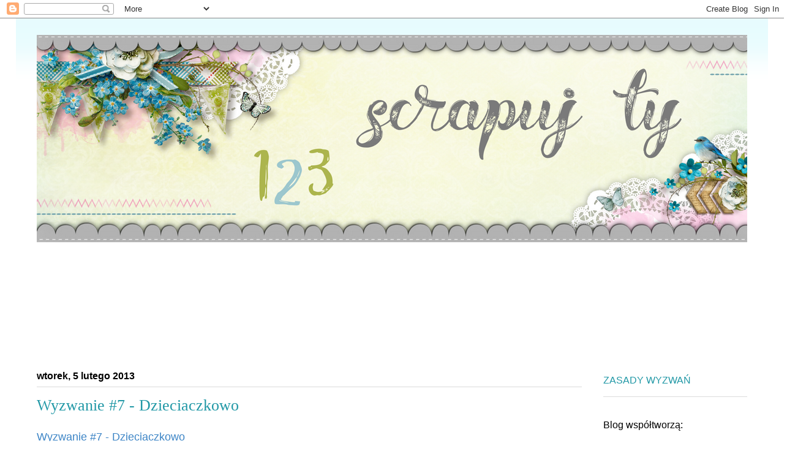

--- FILE ---
content_type: text/html; charset=UTF-8
request_url: https://123scrapujty.blogspot.com/2013/02/wyzwanie-7-dzieciaczkowo.html
body_size: 17822
content:
<!DOCTYPE html>
<html class='v2' dir='ltr' lang='pl'>
<head>
<link href='https://www.blogger.com/static/v1/widgets/335934321-css_bundle_v2.css' rel='stylesheet' type='text/css'/>
<meta content='width=1100' name='viewport'/>
<meta content='text/html; charset=UTF-8' http-equiv='Content-Type'/>
<meta content='blogger' name='generator'/>
<link href='https://123scrapujty.blogspot.com/favicon.ico' rel='icon' type='image/x-icon'/>
<link href='https://123scrapujty.blogspot.com/2013/02/wyzwanie-7-dzieciaczkowo.html' rel='canonical'/>
<link rel="alternate" type="application/atom+xml" title="123scrapujTy - Atom" href="https://123scrapujty.blogspot.com/feeds/posts/default" />
<link rel="alternate" type="application/rss+xml" title="123scrapujTy - RSS" href="https://123scrapujty.blogspot.com/feeds/posts/default?alt=rss" />
<link rel="service.post" type="application/atom+xml" title="123scrapujTy - Atom" href="https://www.blogger.com/feeds/1357854946239436385/posts/default" />

<link rel="alternate" type="application/atom+xml" title="123scrapujTy - Atom" href="https://123scrapujty.blogspot.com/feeds/1837491180652405684/comments/default" />
<!--Can't find substitution for tag [blog.ieCssRetrofitLinks]-->
<link href='https://blogger.googleusercontent.com/img/b/R29vZ2xl/AVvXsEh0jl0IqiEY5wuScgNSeHvwaU3O4147DSNmGfBLen8VailM72gr4vYP6JSF8RWUU4QZLq3O3PeB50bLLCDoT2k2lDqsgLPgRAHrIYwDhDzHGIo0eOc2ziGT-Oso1qUAa_75jfZE37s6FnQa/s1600/ela.png' rel='image_src'/>
<meta content='https://123scrapujty.blogspot.com/2013/02/wyzwanie-7-dzieciaczkowo.html' property='og:url'/>
<meta content='Wyzwanie #7 - Dzieciaczkowo' property='og:title'/>
<meta content='blog zachęcający do udziału w wyzwaniach scrapbookingowych' property='og:description'/>
<meta content='https://blogger.googleusercontent.com/img/b/R29vZ2xl/AVvXsEh0jl0IqiEY5wuScgNSeHvwaU3O4147DSNmGfBLen8VailM72gr4vYP6JSF8RWUU4QZLq3O3PeB50bLLCDoT2k2lDqsgLPgRAHrIYwDhDzHGIo0eOc2ziGT-Oso1qUAa_75jfZE37s6FnQa/w1200-h630-p-k-no-nu/ela.png' property='og:image'/>
<title>123scrapujTy: Wyzwanie #7 - Dzieciaczkowo</title>
<style id='page-skin-1' type='text/css'><!--
/*
-----------------------------------------------
Blogger Template Style
Name:     Ethereal
Designer: Jason Morrow
URL:      jasonmorrow.etsy.com
----------------------------------------------- */
/* Content
----------------------------------------------- */
body {
font: normal normal 16px Arial, Tahoma, Helvetica, FreeSans, sans-serif;
color: #000000;
background: #ffffff url(//2.bp.blogspot.com/-POYBAHnLBp8/VssebxCZJAI/AAAAAAACHY0/lKc2jHeGum0/s0-r/Craft%2BProject%2B2.png) repeat scroll top center;
}
html body .content-outer {
min-width: 0;
max-width: 100%;
width: 100%;
}
a:link {
text-decoration: none;
color: #2198a6;
}
a:visited {
text-decoration: none;
color: #87e18f;
}
a:hover {
text-decoration: underline;
color: #2dcee3;
}
.main-inner {
padding-top: 15px;
}
.body-fauxcolumn-outer {
background: transparent none repeat-x scroll top center;
}
.content-fauxcolumns .fauxcolumn-inner {
background: #ffffff url(//www.blogblog.com/1kt/ethereal/bird-2toned-blue-fade.png) repeat-x scroll top left;
border-left: 1px solid #ffffff;
border-right: 1px solid #ffffff;
}
/* Flexible Background
----------------------------------------------- */
.content-fauxcolumn-outer .fauxborder-left {
width: 100%;
padding-left: 300px;
margin-left: -300px;
background-color: transparent;
background-image: none;
background-repeat: no-repeat;
background-position: left top;
}
.content-fauxcolumn-outer .fauxborder-right {
margin-right: -299px;
width: 299px;
background-color: transparent;
background-image: none;
background-repeat: no-repeat;
background-position: right top;
}
/* Columns
----------------------------------------------- */
.content-inner {
padding: 0;
}
/* Header
----------------------------------------------- */
.header-inner {
padding: 27px 0 3px;
}
.header-inner .section {
margin: 0 35px;
}
.Header h1 {
font: normal normal 60px Times, 'Times New Roman', FreeSerif, serif;
color: #ff8b8b;
}
.Header h1 a {
color: #ff8b8b;
}
.Header .description {
font-size: 115%;
color: #666666;
}
.header-inner .Header .titlewrapper,
.header-inner .Header .descriptionwrapper {
padding-left: 0;
padding-right: 0;
margin-bottom: 0;
}
/* Tabs
----------------------------------------------- */
.tabs-outer {
position: relative;
background: transparent;
}
.tabs-cap-top, .tabs-cap-bottom {
position: absolute;
width: 100%;
}
.tabs-cap-bottom {
bottom: 0;
}
.tabs-inner {
padding: 0;
}
.tabs-inner .section {
margin: 0 35px;
}
*+html body .tabs-inner .widget li {
padding: 1px;
}
.PageList {
border-bottom: 1px solid #ffffff;
}
.tabs-inner .widget li.selected a,
.tabs-inner .widget li a:hover {
position: relative;
-moz-border-radius-topleft: 5px;
-moz-border-radius-topright: 5px;
-webkit-border-top-left-radius: 5px;
-webkit-border-top-right-radius: 5px;
-goog-ms-border-top-left-radius: 5px;
-goog-ms-border-top-right-radius: 5px;
border-top-left-radius: 5px;
border-top-right-radius: 5px;
background: #ffffff none ;
color: #ffffff;
}
.tabs-inner .widget li a {
display: inline-block;
margin: 0;
margin-right: 1px;
padding: .65em 1.5em;
font: normal normal 14px Arial, Tahoma, Helvetica, FreeSans, sans-serif;
color: #666666;
background-color: #ffffff;
-moz-border-radius-topleft: 5px;
-moz-border-radius-topright: 5px;
-webkit-border-top-left-radius: 5px;
-webkit-border-top-right-radius: 5px;
-goog-ms-border-top-left-radius: 5px;
-goog-ms-border-top-right-radius: 5px;
border-top-left-radius: 5px;
border-top-right-radius: 5px;
}
/* Headings
----------------------------------------------- */
h2 {
font: normal bold 16px Arial, Tahoma, Helvetica, FreeSans, sans-serif;
color: #000000;
}
/* Widgets
----------------------------------------------- */
.main-inner .column-left-inner {
padding: 0 0 0 20px;
}
.main-inner .column-left-inner .section {
margin-right: 0;
}
.main-inner .column-right-inner {
padding: 0 20px 0 0;
}
.main-inner .column-right-inner .section {
margin-left: 0;
}
.main-inner .section {
padding: 0;
}
.main-inner .widget {
padding: 0 0 15px;
margin: 20px 0;
border-bottom: 1px solid #dbdbdb;
}
.main-inner .widget h2 {
margin: 0;
padding: .6em 0 .5em;
}
.footer-inner .widget h2 {
padding: 0 0 .4em;
}
.main-inner .widget h2 + div, .footer-inner .widget h2 + div {
padding-top: 15px;
}
.main-inner .widget .widget-content {
margin: 0;
padding: 15px 0 0;
}
.main-inner .widget ul, .main-inner .widget #ArchiveList ul.flat {
margin: -15px -15px -15px;
padding: 0;
list-style: none;
}
.main-inner .sidebar .widget h2 {
border-bottom: 1px solid #dbdbdb;
}
.main-inner .widget #ArchiveList {
margin: -15px 0 0;
}
.main-inner .widget ul li, .main-inner .widget #ArchiveList ul.flat li {
padding: .5em 15px;
text-indent: 0;
}
.main-inner .widget #ArchiveList ul li {
padding-top: .25em;
padding-bottom: .25em;
}
.main-inner .widget ul li:first-child, .main-inner .widget #ArchiveList ul.flat li:first-child {
border-top: none;
}
.main-inner .widget ul li:last-child, .main-inner .widget #ArchiveList ul.flat li:last-child {
border-bottom: none;
}
.main-inner .widget .post-body ul {
padding: 0 2.5em;
margin: .5em 0;
list-style: disc;
}
.main-inner .widget .post-body ul li {
padding: 0.25em 0;
margin-bottom: .25em;
color: #000000;
border: none;
}
.footer-inner .widget ul {
padding: 0;
list-style: none;
}
.widget .zippy {
color: #dbdbdb;
}
/* Posts
----------------------------------------------- */
.main.section {
margin: 0 20px;
}
body .main-inner .Blog {
padding: 0;
background-color: transparent;
border: none;
}
.main-inner .widget h2.date-header {
border-bottom: 1px solid #dbdbdb;
}
.date-outer {
position: relative;
margin: 15px 0 20px;
}
.date-outer:first-child {
margin-top: 0;
}
.date-posts {
clear: both;
}
.post-outer, .inline-ad {
border-bottom: 1px solid #dbdbdb;
padding: 30px 0;
}
.post-outer {
padding-bottom: 10px;
}
.post-outer:first-child {
padding-top: 0;
border-top: none;
}
.post-outer:last-child, .inline-ad:last-child {
border-bottom: none;
}
.post-body img {
padding: 8px;
}
h3.post-title, h4 {
font: normal normal 26px Times, Times New Roman, serif;
color: #2198a6;
}
h3.post-title a {
font: normal normal 26px Times, Times New Roman, serif;
color: #2198a6;
text-decoration: none;
}
h3.post-title a:hover {
color: #2dcee3;
text-decoration: underline;
}
.post-header {
margin: 0 0 1.5em;
}
.post-body {
line-height: 1.4;
}
.post-footer {
margin: 1.5em 0 0;
}
#blog-pager {
padding: 15px;
}
.blog-feeds, .post-feeds {
margin: 1em 0;
text-align: center;
}
.post-outer .comments {
margin-top: 2em;
}
/* Comments
----------------------------------------------- */
.comments .comments-content .icon.blog-author {
background-repeat: no-repeat;
background-image: url([data-uri]);
}
.comments .comments-content .loadmore a {
background: #ffffff url(//www.blogblog.com/1kt/ethereal/bird-2toned-blue-fade.png) repeat-x scroll top left;
}
.comments .comments-content .loadmore a {
border-top: 1px solid #dbdbdb;
border-bottom: 1px solid #dbdbdb;
}
.comments .comment-thread.inline-thread {
background: #ffffff url(//www.blogblog.com/1kt/ethereal/bird-2toned-blue-fade.png) repeat-x scroll top left;
}
.comments .continue {
border-top: 2px solid #dbdbdb;
}
/* Footer
----------------------------------------------- */
.footer-inner {
padding: 30px 0;
overflow: hidden;
}
/* Mobile
----------------------------------------------- */
body.mobile  {
background-size: auto
}
.mobile .body-fauxcolumn-outer {
background: ;
}
.mobile .content-fauxcolumns .fauxcolumn-inner {
opacity: 0.75;
}
.mobile .content-fauxcolumn-outer .fauxborder-right {
margin-right: 0;
}
.mobile-link-button {
background-color: #ffffff;
}
.mobile-link-button a:link, .mobile-link-button a:visited {
color: #ffffff;
}
.mobile-index-contents {
color: #444444;
}
.mobile .body-fauxcolumn-outer {
background-size: 100% auto;
}
.mobile .mobile-date-outer {
border-bottom: transparent;
}
.mobile .PageList {
border-bottom: none;
}
.mobile .tabs-inner .section {
margin: 0;
}
.mobile .tabs-inner .PageList .widget-content {
background: #ffffff none;
color: #ffffff;
}
.mobile .tabs-inner .PageList .widget-content .pagelist-arrow {
border-left: 1px solid #ffffff;
}
.mobile .footer-inner {
overflow: visible;
}
body.mobile .AdSense {
margin: 0 -10px;
}

--></style>
<style id='template-skin-1' type='text/css'><!--
body {
min-width: 1230px;
}
.content-outer, .content-fauxcolumn-outer, .region-inner {
min-width: 1230px;
max-width: 1230px;
_width: 1230px;
}
.main-inner .columns {
padding-left: 0px;
padding-right: 270px;
}
.main-inner .fauxcolumn-center-outer {
left: 0px;
right: 270px;
/* IE6 does not respect left and right together */
_width: expression(this.parentNode.offsetWidth -
parseInt("0px") -
parseInt("270px") + 'px');
}
.main-inner .fauxcolumn-left-outer {
width: 0px;
}
.main-inner .fauxcolumn-right-outer {
width: 270px;
}
.main-inner .column-left-outer {
width: 0px;
right: 100%;
margin-left: -0px;
}
.main-inner .column-right-outer {
width: 270px;
margin-right: -270px;
}
#layout {
min-width: 0;
}
#layout .content-outer {
min-width: 0;
width: 800px;
}
#layout .region-inner {
min-width: 0;
width: auto;
}
body#layout div.add_widget {
padding: 8px;
}
body#layout div.add_widget a {
margin-left: 32px;
}
--></style>
<style>
    body {background-image:url(\/\/2.bp.blogspot.com\/-POYBAHnLBp8\/VssebxCZJAI\/AAAAAAACHY0\/lKc2jHeGum0\/s0-r\/Craft%2BProject%2B2.png);}
    
@media (max-width: 200px) { body {background-image:url(\/\/2.bp.blogspot.com\/-POYBAHnLBp8\/VssebxCZJAI\/AAAAAAACHY0\/lKc2jHeGum0\/w200\/Craft%2BProject%2B2.png);}}
@media (max-width: 400px) and (min-width: 201px) { body {background-image:url(\/\/2.bp.blogspot.com\/-POYBAHnLBp8\/VssebxCZJAI\/AAAAAAACHY0\/lKc2jHeGum0\/w400\/Craft%2BProject%2B2.png);}}
@media (max-width: 800px) and (min-width: 401px) { body {background-image:url(\/\/2.bp.blogspot.com\/-POYBAHnLBp8\/VssebxCZJAI\/AAAAAAACHY0\/lKc2jHeGum0\/w800\/Craft%2BProject%2B2.png);}}
@media (max-width: 1200px) and (min-width: 801px) { body {background-image:url(\/\/2.bp.blogspot.com\/-POYBAHnLBp8\/VssebxCZJAI\/AAAAAAACHY0\/lKc2jHeGum0\/w1200\/Craft%2BProject%2B2.png);}}
/* Last tag covers anything over one higher than the previous max-size cap. */
@media (min-width: 1201px) { body {background-image:url(\/\/2.bp.blogspot.com\/-POYBAHnLBp8\/VssebxCZJAI\/AAAAAAACHY0\/lKc2jHeGum0\/w1600\/Craft%2BProject%2B2.png);}}
  </style>
<link href='https://www.blogger.com/dyn-css/authorization.css?targetBlogID=1357854946239436385&amp;zx=0dc70cdc-8403-4661-ba14-f04eebedf699' media='none' onload='if(media!=&#39;all&#39;)media=&#39;all&#39;' rel='stylesheet'/><noscript><link href='https://www.blogger.com/dyn-css/authorization.css?targetBlogID=1357854946239436385&amp;zx=0dc70cdc-8403-4661-ba14-f04eebedf699' rel='stylesheet'/></noscript>
<meta name='google-adsense-platform-account' content='ca-host-pub-1556223355139109'/>
<meta name='google-adsense-platform-domain' content='blogspot.com'/>

</head>
<body class='loading variant-hummingBirds2'>
<div class='navbar section' id='navbar' name='Pasek nawigacyjny'><div class='widget Navbar' data-version='1' id='Navbar1'><script type="text/javascript">
    function setAttributeOnload(object, attribute, val) {
      if(window.addEventListener) {
        window.addEventListener('load',
          function(){ object[attribute] = val; }, false);
      } else {
        window.attachEvent('onload', function(){ object[attribute] = val; });
      }
    }
  </script>
<div id="navbar-iframe-container"></div>
<script type="text/javascript" src="https://apis.google.com/js/platform.js"></script>
<script type="text/javascript">
      gapi.load("gapi.iframes:gapi.iframes.style.bubble", function() {
        if (gapi.iframes && gapi.iframes.getContext) {
          gapi.iframes.getContext().openChild({
              url: 'https://www.blogger.com/navbar/1357854946239436385?po\x3d1837491180652405684\x26origin\x3dhttps://123scrapujty.blogspot.com',
              where: document.getElementById("navbar-iframe-container"),
              id: "navbar-iframe"
          });
        }
      });
    </script><script type="text/javascript">
(function() {
var script = document.createElement('script');
script.type = 'text/javascript';
script.src = '//pagead2.googlesyndication.com/pagead/js/google_top_exp.js';
var head = document.getElementsByTagName('head')[0];
if (head) {
head.appendChild(script);
}})();
</script>
</div></div>
<div class='body-fauxcolumns'>
<div class='fauxcolumn-outer body-fauxcolumn-outer'>
<div class='cap-top'>
<div class='cap-left'></div>
<div class='cap-right'></div>
</div>
<div class='fauxborder-left'>
<div class='fauxborder-right'></div>
<div class='fauxcolumn-inner'>
</div>
</div>
<div class='cap-bottom'>
<div class='cap-left'></div>
<div class='cap-right'></div>
</div>
</div>
</div>
<div class='content'>
<div class='content-fauxcolumns'>
<div class='fauxcolumn-outer content-fauxcolumn-outer'>
<div class='cap-top'>
<div class='cap-left'></div>
<div class='cap-right'></div>
</div>
<div class='fauxborder-left'>
<div class='fauxborder-right'></div>
<div class='fauxcolumn-inner'>
</div>
</div>
<div class='cap-bottom'>
<div class='cap-left'></div>
<div class='cap-right'></div>
</div>
</div>
</div>
<div class='content-outer'>
<div class='content-cap-top cap-top'>
<div class='cap-left'></div>
<div class='cap-right'></div>
</div>
<div class='fauxborder-left content-fauxborder-left'>
<div class='fauxborder-right content-fauxborder-right'></div>
<div class='content-inner'>
<header>
<div class='header-outer'>
<div class='header-cap-top cap-top'>
<div class='cap-left'></div>
<div class='cap-right'></div>
</div>
<div class='fauxborder-left header-fauxborder-left'>
<div class='fauxborder-right header-fauxborder-right'></div>
<div class='region-inner header-inner'>
<div class='header section' id='header' name='Nagłówek'><div class='widget Header' data-version='1' id='Header1'>
<div id='header-inner'>
<a href='https://123scrapujty.blogspot.com/' style='display: block'>
<img alt='123scrapujTy' height='364px; ' id='Header1_headerimg' src='https://blogger.googleusercontent.com/img/b/R29vZ2xl/AVvXsEhb8fZ-Fi2w8soqDKH6Org6b-SzogqDLEAxcPNIQLvJ3BRc4xnCMlte-VKDhP2ivKBra6ZT0OrUIfDI4bCyaK9HaZYy1eApDD0HwJOU91Y1T8rraX10lys98CwWUn9IhdlWfNZ7dz-wqaO5/s1600-r/dsd.png' style='display: block' width='1170px; '/>
</a>
</div>
</div></div>
</div>
</div>
<div class='header-cap-bottom cap-bottom'>
<div class='cap-left'></div>
<div class='cap-right'></div>
</div>
</div>
</header>
<div class='tabs-outer'>
<div class='tabs-cap-top cap-top'>
<div class='cap-left'></div>
<div class='cap-right'></div>
</div>
<div class='fauxborder-left tabs-fauxborder-left'>
<div class='fauxborder-right tabs-fauxborder-right'></div>
<div class='region-inner tabs-inner'>
<div class='tabs section' id='crosscol' name='Wszystkie kolumny'><div class='widget Followers' data-version='1' id='Followers1'>
<h2 class='title'>Obserwatorzy</h2>
<div class='widget-content'>
<div id='Followers1-wrapper'>
<div style='margin-right:2px;'>
<div><script type="text/javascript" src="https://apis.google.com/js/platform.js"></script>
<div id="followers-iframe-container"></div>
<script type="text/javascript">
    window.followersIframe = null;
    function followersIframeOpen(url) {
      gapi.load("gapi.iframes", function() {
        if (gapi.iframes && gapi.iframes.getContext) {
          window.followersIframe = gapi.iframes.getContext().openChild({
            url: url,
            where: document.getElementById("followers-iframe-container"),
            messageHandlersFilter: gapi.iframes.CROSS_ORIGIN_IFRAMES_FILTER,
            messageHandlers: {
              '_ready': function(obj) {
                window.followersIframe.getIframeEl().height = obj.height;
              },
              'reset': function() {
                window.followersIframe.close();
                followersIframeOpen("https://www.blogger.com/followers/frame/1357854946239436385?colors\x3dCgt0cmFuc3BhcmVudBILdHJhbnNwYXJlbnQaByMwMDAwMDAiByMyMTk4YTYqByNmZmZmZmYyByMwMDAwMDA6ByMwMDAwMDBCByMyMTk4YTZKByNkYmRiZGJSByMyMTk4YTZaC3RyYW5zcGFyZW50\x26pageSize\x3d21\x26hl\x3dpl\x26origin\x3dhttps://123scrapujty.blogspot.com");
              },
              'open': function(url) {
                window.followersIframe.close();
                followersIframeOpen(url);
              }
            }
          });
        }
      });
    }
    followersIframeOpen("https://www.blogger.com/followers/frame/1357854946239436385?colors\x3dCgt0cmFuc3BhcmVudBILdHJhbnNwYXJlbnQaByMwMDAwMDAiByMyMTk4YTYqByNmZmZmZmYyByMwMDAwMDA6ByMwMDAwMDBCByMyMTk4YTZKByNkYmRiZGJSByMyMTk4YTZaC3RyYW5zcGFyZW50\x26pageSize\x3d21\x26hl\x3dpl\x26origin\x3dhttps://123scrapujty.blogspot.com");
  </script></div>
</div>
</div>
<div class='clear'></div>
</div>
</div></div>
<div class='tabs no-items section' id='crosscol-overflow' name='Cross-Column 2'></div>
</div>
</div>
<div class='tabs-cap-bottom cap-bottom'>
<div class='cap-left'></div>
<div class='cap-right'></div>
</div>
</div>
<div class='main-outer'>
<div class='main-cap-top cap-top'>
<div class='cap-left'></div>
<div class='cap-right'></div>
</div>
<div class='fauxborder-left main-fauxborder-left'>
<div class='fauxborder-right main-fauxborder-right'></div>
<div class='region-inner main-inner'>
<div class='columns fauxcolumns'>
<div class='fauxcolumn-outer fauxcolumn-center-outer'>
<div class='cap-top'>
<div class='cap-left'></div>
<div class='cap-right'></div>
</div>
<div class='fauxborder-left'>
<div class='fauxborder-right'></div>
<div class='fauxcolumn-inner'>
</div>
</div>
<div class='cap-bottom'>
<div class='cap-left'></div>
<div class='cap-right'></div>
</div>
</div>
<div class='fauxcolumn-outer fauxcolumn-left-outer'>
<div class='cap-top'>
<div class='cap-left'></div>
<div class='cap-right'></div>
</div>
<div class='fauxborder-left'>
<div class='fauxborder-right'></div>
<div class='fauxcolumn-inner'>
</div>
</div>
<div class='cap-bottom'>
<div class='cap-left'></div>
<div class='cap-right'></div>
</div>
</div>
<div class='fauxcolumn-outer fauxcolumn-right-outer'>
<div class='cap-top'>
<div class='cap-left'></div>
<div class='cap-right'></div>
</div>
<div class='fauxborder-left'>
<div class='fauxborder-right'></div>
<div class='fauxcolumn-inner'>
</div>
</div>
<div class='cap-bottom'>
<div class='cap-left'></div>
<div class='cap-right'></div>
</div>
</div>
<!-- corrects IE6 width calculation -->
<div class='columns-inner'>
<div class='column-center-outer'>
<div class='column-center-inner'>
<div class='main section' id='main' name='Główny'><div class='widget Blog' data-version='1' id='Blog1'>
<div class='blog-posts hfeed'>

          <div class="date-outer">
        
<h2 class='date-header'><span>wtorek, 5 lutego 2013</span></h2>

          <div class="date-posts">
        
<div class='post-outer'>
<div class='post hentry uncustomized-post-template' itemprop='blogPost' itemscope='itemscope' itemtype='http://schema.org/BlogPosting'>
<meta content='https://blogger.googleusercontent.com/img/b/R29vZ2xl/AVvXsEh0jl0IqiEY5wuScgNSeHvwaU3O4147DSNmGfBLen8VailM72gr4vYP6JSF8RWUU4QZLq3O3PeB50bLLCDoT2k2lDqsgLPgRAHrIYwDhDzHGIo0eOc2ziGT-Oso1qUAa_75jfZE37s6FnQa/s1600/ela.png' itemprop='image_url'/>
<meta content='1357854946239436385' itemprop='blogId'/>
<meta content='1837491180652405684' itemprop='postId'/>
<a name='1837491180652405684'></a>
<h3 class='post-title entry-title' itemprop='name'>
Wyzwanie #7 - Dzieciaczkowo
</h3>
<div class='post-header'>
<div class='post-header-line-1'></div>
</div>
<div class='post-body entry-content' id='post-body-1837491180652405684' itemprop='description articleBody'>
<span style="color: #38761d;"><span style="color: #3d85c6; font-size: large;">Wyzwanie #7 - Dziec<span style="font-size: large;">iaczkowo</span></span></span><br />
<div>
</div>
<div>
<span style="color: #38761d;"><span style="color: black;"></span></span><br />
<span style="color: #38761d;"><span style="color: black;">Witajcie !!! Dziś dla Nas tworzyła wyzwanie<a href="http://ela17-mojepasje.blogspot.com/"> Ela17. </a></span></span></div>
<div>
</div>
<div>
<div style="text-align: center;">
<span style="color: #38761d;"><span style="color: black;">Oto co napisała o sobie:&nbsp;</span></span></div>
</div>
<div>
<div style="text-align: center;">
<span style="color: #38761d;"><span style="color: black;"><i>Zawsze już od dziecka zajmowałam się robótkami ręcznymi,szydełkowałam, wyszywałam, szyłam ale najbardziej lubię robić kartki i wszystko co jest związane z papierem.Ostatnio nawet spróbowałam zrobić scrapa .Myślę, że więcej o mnie mówią moje prace.</i></span></span></div>
</div>
<br />
<div class="separator" style="clear: both; text-align: center;">
<br /></div>
<div class="separator" style="clear: both; text-align: center;">
<a href="https://blogger.googleusercontent.com/img/b/R29vZ2xl/AVvXsEh0jl0IqiEY5wuScgNSeHvwaU3O4147DSNmGfBLen8VailM72gr4vYP6JSF8RWUU4QZLq3O3PeB50bLLCDoT2k2lDqsgLPgRAHrIYwDhDzHGIo0eOc2ziGT-Oso1qUAa_75jfZE37s6FnQa/s1600/ela.png" imageanchor="1" style="margin-left: 1em; margin-right: 1em;"><img border="0" src="https://blogger.googleusercontent.com/img/b/R29vZ2xl/AVvXsEh0jl0IqiEY5wuScgNSeHvwaU3O4147DSNmGfBLen8VailM72gr4vYP6JSF8RWUU4QZLq3O3PeB50bLLCDoT2k2lDqsgLPgRAHrIYwDhDzHGIo0eOc2ziGT-Oso1qUAa_75jfZE37s6FnQa/s1600/ela.png" /></a></div>
<div style="text-align: center;">
<span style="color: black;">W tym wyzwaniu </span><span style="color: #38761d;">&nbsp;</span>Ela poprosiła o<span style="color: #38761d;"> </span><span style="color: black;"><b>zrobienie pracy dziecięcej, w której muszą być użyte elementy dziecinne np. zabawki, zwierzątka, kolory pastelowe.</b></span></div>
<br />
<span style="color: #38761d;"><span style="color: black;">&nbsp; &nbsp; &nbsp; &nbsp; &nbsp; &nbsp; &nbsp; &nbsp; &nbsp; &nbsp; &nbsp; &nbsp; &nbsp; &nbsp; &nbsp; &nbsp; &nbsp; &nbsp; &nbsp; &nbsp; &nbsp; &nbsp; &nbsp; &nbsp; &nbsp; &nbsp; &nbsp; &nbsp; &nbsp; &nbsp; &nbsp; &nbsp; &nbsp; &nbsp; &nbsp; &nbsp; &nbsp; &nbsp; <span style="font-size: large;">Kartka Eli</span></span></span><br />
<div class="separator" style="clear: both; text-align: center;">
<a href="https://blogger.googleusercontent.com/img/b/R29vZ2xl/AVvXsEi4852wval0anRRi5jNlV2Ef15zqrKev9b8u3UG_9S30_VSPuUqoViDW5RFrPBZColSYpEFBwU75SXB9wR6pugW0Zl-B-OCGEAetnp2dXTDDkoGJUUGZiHdzhgCejppBQoUpmqVpupqPC65/s1600/thumb.html.jpg" imageanchor="1" style="margin-left: 1em; margin-right: 1em;"><img border="0" closure_uid_jy4nyh="3" height="300" src="https://blogger.googleusercontent.com/img/b/R29vZ2xl/AVvXsEi4852wval0anRRi5jNlV2Ef15zqrKev9b8u3UG_9S30_VSPuUqoViDW5RFrPBZColSYpEFBwU75SXB9wR6pugW0Zl-B-OCGEAetnp2dXTDDkoGJUUGZiHdzhgCejppBQoUpmqVpupqPC65/s400/thumb.html.jpg" width="400" /></a></div>
<span style="color: #38761d;"></span><br />
<div style="text-align: center;">
<span style="color: #38761d;"></span>A &nbsp;dziś naszym &nbsp;gościem &nbsp;specjalnym &nbsp;jest - <a href="http://zielonookabeti.blogspot.com/">&nbsp;ZIELONOOKA </a>:)</div>
<div class="separator" style="clear: both; text-align: center;">
<a href="https://blogger.googleusercontent.com/img/b/R29vZ2xl/AVvXsEhohMKFBmSERUhgSQ-Iq7QWccmLNKdRaK5x1TngagQkrasqwJgfJ1GjsMgWhK3iIfx14aVefyhmtOXf9lj6yF0EV2hNBVi6tDsLcZNYRZO0LWYV9qWyp6gyxt-XEtsAWPNIWtLzQVUpDPI1/s1600/Zielonooka.jpeg" imageanchor="1" style="margin-left: 1em; margin-right: 1em;"><img border="0" height="320" src="https://blogger.googleusercontent.com/img/b/R29vZ2xl/AVvXsEhohMKFBmSERUhgSQ-Iq7QWccmLNKdRaK5x1TngagQkrasqwJgfJ1GjsMgWhK3iIfx14aVefyhmtOXf9lj6yF0EV2hNBVi6tDsLcZNYRZO0LWYV9qWyp6gyxt-XEtsAWPNIWtLzQVUpDPI1/s320/Zielonooka.jpeg" width="320" /></a></div>
<div class="separator" style="clear: both; text-align: center;">
<span style="font-family: arial, helvetica, sans-serif;"><i>"Witam serdecznie.&nbsp;</i></span></div>
<div>
<div style="text-align: center;">
<span style="font-family: arial, helvetica, sans-serif;"><i>Mam na imię Beata w sieci jestem znana jako Zielonooka.&nbsp;<span style="line-height: 16px; text-align: center;">Z plastyką jestem związana zawodowo i zawsze mnie ciągnęło do artystycznej twórczości. Poza zabawą papierem uwielbiam też fotografię i ogrodnictwo.&nbsp;Swój wolny czas poświęcam pasji, jaką jest tworzenie niepowtarzalnych rzeczy.</span></i></span></div>
<div style="text-align: center;">
<i style="font-family: arial, helvetica, sans-serif; line-height: 16px;">Serdecznie dziękuję za zaproszenie do wzięcia udziału w wyzwaniu&nbsp;</i></div>
<div style="text-align: center;">
<i style="font-family: arial, helvetica, sans-serif; line-height: 16px;">- jest mi niezmiernie miło:)</i></div>
<div style="text-align: center;">
<i style="font-family: arial, helvetica, sans-serif; line-height: 16px;">Pozdrawiam i życzę udanego tygodnia:)</i></div>
<div style="text-align: center;">
<i style="font-family: arial, helvetica, sans-serif; line-height: 16px;">-Zielonooka"</i></div>
</div>
<div>
<span style="font-size: 13px; line-height: 16px; text-align: center;"><span style="font-family: arial, helvetica, sans-serif;"><br /></span></span></div>
<div>
<span style="font-size: 13px; line-height: 16px; text-align: center;"><span style="font-family: arial, helvetica, sans-serif;"><br /></span></span></div>
<div>
<div style="text-align: justify;">
<span style="line-height: 16px; text-align: center;"><span style="font-family: arial, helvetica, sans-serif;"><span style="font-size: x-small;">&nbsp; &nbsp; &nbsp; &nbsp; &nbsp; &nbsp; &nbsp; &nbsp; &nbsp; &nbsp; &nbsp; &nbsp; &nbsp; &nbsp; &nbsp; &nbsp; &nbsp; &nbsp; &nbsp; &nbsp; &nbsp; &nbsp; &nbsp; &nbsp; &nbsp; &nbsp; &nbsp; &nbsp;</span> &nbsp;Karteczka Beaty &nbsp;wygląda tak:&nbsp;</span></span></div>
</div>
<div class="separator" style="clear: both; text-align: center;">
<a href="https://blogger.googleusercontent.com/img/b/R29vZ2xl/AVvXsEjjUnBpmdYe_Wn2QiD8O1BohftZabmOl9tWDFf5ApdiAcUHOGh2OJAeqkfw0jW1l27EAJu5sBApdT9I-bDixOnFHUY3HXafT3IYyKwk2VIOklyQwT6U19lq9M3zChXgJfaqfPt4k1ZETYxY/s1600/gagagagaga.jpg" imageanchor="1" style="margin-left: 1em; margin-right: 1em;"><img border="0" height="400" src="https://blogger.googleusercontent.com/img/b/R29vZ2xl/AVvXsEjjUnBpmdYe_Wn2QiD8O1BohftZabmOl9tWDFf5ApdiAcUHOGh2OJAeqkfw0jW1l27EAJu5sBApdT9I-bDixOnFHUY3HXafT3IYyKwk2VIOklyQwT6U19lq9M3zChXgJfaqfPt4k1ZETYxY/s400/gagagagaga.jpg" width="400" /></a></div>
<div>
<span style="font-size: 13px; line-height: 16px; text-align: center;"><span style="font-family: arial, helvetica, sans-serif;"><br /></span></span></div>
<br />
<div style="text-align: center;">
I kolejny &nbsp;NEWS do &nbsp; naszego &nbsp;zespołu &nbsp; dołączyły &nbsp;dwie zdolne babeczki<br />
<a href="http://karteczkowoani.blogspot.com/"><span style="font-size: large;">Ania S.</span></a><br />
<div class="separator" style="clear: both; text-align: center;">
<a href="https://blogger.googleusercontent.com/img/b/R29vZ2xl/AVvXsEgEf6m1x_a8OI-9aIWztkmju0g-dRgGFMVzGb2ql9YhOWuRyNgCH4fs7PhWjm2O1pQ70KbrAaUehjeDw0kPSIZsuA_mDu_t0rybOsK8JbjtrFvieYrTfJ2eOLOolfMgrifNaFW29z8yg7I/s1600/anias.png" imageanchor="1" style="margin-left: 1em; margin-right: 1em;"><img border="0" height="294" src="https://blogger.googleusercontent.com/img/b/R29vZ2xl/AVvXsEgEf6m1x_a8OI-9aIWztkmju0g-dRgGFMVzGb2ql9YhOWuRyNgCH4fs7PhWjm2O1pQ70KbrAaUehjeDw0kPSIZsuA_mDu_t0rybOsK8JbjtrFvieYrTfJ2eOLOolfMgrifNaFW29z8yg7I/s400/anias.png" width="281" /></a></div>
oraz<br />
<a href="http://francescaijejwolnachwilka.blogspot.com/"><span style="font-size: large;">Francesca</span></a>
<br />
<div class="separator" style="clear: both; text-align: center;">
<a href="https://blogger.googleusercontent.com/img/b/R29vZ2xl/AVvXsEjwyWGvXxI2qvBZN-rXF35oImU6URpB5WgB9YYU2Gt4vwgep98h9XBKtVRumI6DMahqWochjtxzVuJecEo0rkaVhovrfy3ZP4LgybLHrq3btXyq0NLfSgtfrK2PCqDyvKyi7JNFDJwDgf0/s1600/francesca.png" imageanchor="1" style="margin-left: 1em; margin-right: 1em;"><img border="0" height="294" src="https://blogger.googleusercontent.com/img/b/R29vZ2xl/AVvXsEjwyWGvXxI2qvBZN-rXF35oImU6URpB5WgB9YYU2Gt4vwgep98h9XBKtVRumI6DMahqWochjtxzVuJecEo0rkaVhovrfy3ZP4LgybLHrq3btXyq0NLfSgtfrK2PCqDyvKyi7JNFDJwDgf0/s400/francesca.png" width="281" /></a></div>
<span style="font-size: large;">Witajcie w zespole dziewczyny :D</span><br />
<div class="separator" style="clear: both; text-align: center;">
<br /></div>
<br /></div>
<div style="text-align: center;">
A tu&nbsp;nasze propozycje do dzisiejszego wyzwania:<br />
<span style="font-size: large;"><a href="http://karteczkowoani.blogspot.com/">Ania S.</a></span><br />
<div class="separator" style="clear: both; text-align: center;">
<a href="https://blogger.googleusercontent.com/img/b/R29vZ2xl/AVvXsEjZZTOuK9YU3upxAl0GlMl320E8F8r0gIrRBqyVqKXDLerbb7effb_94OE4AIOLWzo3nl1na0JwMjVdKPAzopOJKllk8IP4pfTN5lLH7IBDFoHKi3ZG8pVr-avMd-z0wNqRVY8CgPHHSmA7/s1600/DSC09168.JPG" imageanchor="1" style="margin-left: 1em; margin-right: 1em;"><img border="0" height="355" src="https://blogger.googleusercontent.com/img/b/R29vZ2xl/AVvXsEjZZTOuK9YU3upxAl0GlMl320E8F8r0gIrRBqyVqKXDLerbb7effb_94OE4AIOLWzo3nl1na0JwMjVdKPAzopOJKllk8IP4pfTN5lLH7IBDFoHKi3ZG8pVr-avMd-z0wNqRVY8CgPHHSmA7/s400/DSC09168.JPG" width="400" /></a></div>
<br />
<span style="font-size: large;"><a href="http://francescaijejwolnachwilka.blogspot.com/">Francesca</a></span><br />
<div class="separator" style="clear: both; text-align: center;">
<a href="https://blogger.googleusercontent.com/img/b/R29vZ2xl/AVvXsEjb_AbCItVpcG0OBxYDCLqciCDdS8837IFKrHrK9ODZg5xNt5TG-krwr0-JHuoNP06HS9Mg_rZUiSbgnn6HMmnjEbodb4-DDtmflfqg62EGacApGLt_j14FMheo5PQO1UbqbFS6vLc_RPMl/s1600/frannn.jpg" imageanchor="1" style="margin-left: 1em; margin-right: 1em;"><img border="0" height="375" src="https://blogger.googleusercontent.com/img/b/R29vZ2xl/AVvXsEjb_AbCItVpcG0OBxYDCLqciCDdS8837IFKrHrK9ODZg5xNt5TG-krwr0-JHuoNP06HS9Mg_rZUiSbgnn6HMmnjEbodb4-DDtmflfqg62EGacApGLt_j14FMheo5PQO1UbqbFS6vLc_RPMl/s400/frannn.jpg" width="400" /></a></div>
<br />
<span style="color: #38761d; font-size: large;"><b><a href="http://rosse5.blox.pl/html">Rosse5</a></b></span><br />
<div class="separator" style="clear: both; text-align: center;">
<a href="https://blogger.googleusercontent.com/img/b/R29vZ2xl/AVvXsEhCMGcgg-nkp_INUkhTe5KFnBfiChdTUS2ILDiUS-J-xoLD47YIEx6YQMViABWGd2dzC8zVS4n9xxg4yozeWSNeI0SR6fTSPpK7eIFnaRi-tCT29X6U0bDUZ96BwDcWvc4awg-KitL08iQC/s1600/wyzwanie7.JPG" imageanchor="1" style="margin-left: 1em; margin-right: 1em;"><img border="0" height="400" src="https://blogger.googleusercontent.com/img/b/R29vZ2xl/AVvXsEhCMGcgg-nkp_INUkhTe5KFnBfiChdTUS2ILDiUS-J-xoLD47YIEx6YQMViABWGd2dzC8zVS4n9xxg4yozeWSNeI0SR6fTSPpK7eIFnaRi-tCT29X6U0bDUZ96BwDcWvc4awg-KitL08iQC/s400/wyzwanie7.JPG" width="290" /></a></div>
<br /></div>
<div style="text-align: center;">
</div>
<div style="text-align: center;">
<span style="color: #38761d;"><b>&nbsp;&nbsp;&nbsp;<span style="font-size: large;"> <a href="http://maggie-paperfields.blogspot.com/">Maggie</a></span></b></span></div>
<div class="separator" style="clear: both; text-align: center;">
<a href="https://blogger.googleusercontent.com/img/b/R29vZ2xl/AVvXsEijaoLklo084K6gkcfjImAxozk2Yyo3SpIzLUeVQ8mYMOIiDcN7CRPI5yyTI4iYgbwANOzyMQrmmC8oBQVe3sg1bTP_q268UiuaftyQtz08t6gZZ09zYr2BNv3HyB5Ij42CF4PPg3Wgfw06/s1600/baaa.jpg" imageanchor="1" style="margin-left: 1em; margin-right: 1em;"><img border="0" closure_uid_jy4nyh="4" height="400" src="https://blogger.googleusercontent.com/img/b/R29vZ2xl/AVvXsEijaoLklo084K6gkcfjImAxozk2Yyo3SpIzLUeVQ8mYMOIiDcN7CRPI5yyTI4iYgbwANOzyMQrmmC8oBQVe3sg1bTP_q268UiuaftyQtz08t6gZZ09zYr2BNv3HyB5Ij42CF4PPg3Wgfw06/s400/baaa.jpg" width="300" /></a></div>
<div class="separator" style="clear: both; text-align: center;">
<br /></div>
<div class="separator" style="clear: both; text-align: center;">
<b><span style="color: blue; font-size: large;"><a href="http://poczekalniaaka.blogspot.com/2013/02/dzieciaczkowo.html">Aka</a></span></b></div>
<div class="separator" style="clear: both; text-align: center;">
<a href="https://blogger.googleusercontent.com/img/b/R29vZ2xl/AVvXsEjzheYhsvCM29mH9PCv3b0uXIwNXFdgxX6t6oJxW4iOJ4MLJrigfiMMaTthhO-sJHdeBu_fzHnFofhLUeg2JCsXu0RpFp2GJ7Rp7b6PILW17hjZZvKhNenBwBgjE2-gUMkyS0Xlf77PDSRg/s1600/16.JPG" imageanchor="1" style="margin-left: 1em; margin-right: 1em;"><img border="0" closure_uid_jy4nyh="5" height="400" src="https://blogger.googleusercontent.com/img/b/R29vZ2xl/AVvXsEjzheYhsvCM29mH9PCv3b0uXIwNXFdgxX6t6oJxW4iOJ4MLJrigfiMMaTthhO-sJHdeBu_fzHnFofhLUeg2JCsXu0RpFp2GJ7Rp7b6PILW17hjZZvKhNenBwBgjE2-gUMkyS0Xlf77PDSRg/s400/16.JPG" width="270" /></a></div>
<div class="separator" style="clear: both; text-align: center;">
&nbsp;</div>
<div class="separator" style="clear: both; text-align: center;">
&nbsp;</div>
<div class="separator" style="clear: both; text-align: center;">
Kreffcik</div>
<div class="separator" style="clear: both; text-align: center;">
&nbsp;</div>
<div class="separator" style="clear: both; text-align: center;">
<a href="https://blogger.googleusercontent.com/img/b/R29vZ2xl/AVvXsEgjU0lb6E4lQeYraor4aojGy6-jn_DmjemcACM7cY4jWjK8zd-1qWZY-XA_cCbNpA5nxg0jwBkxZM9Zf4-h5upBcMTWBYIRLdq3V77IwHjBFZ-vsNbVSizyXfQNd1CgSlcCfRTjslIynUde/s1600/dzieci.JPG" imageanchor="1" style="margin-left: 1em; margin-right: 1em;"><img border="0" height="225" src="https://blogger.googleusercontent.com/img/b/R29vZ2xl/AVvXsEgjU0lb6E4lQeYraor4aojGy6-jn_DmjemcACM7cY4jWjK8zd-1qWZY-XA_cCbNpA5nxg0jwBkxZM9Zf4-h5upBcMTWBYIRLdq3V77IwHjBFZ-vsNbVSizyXfQNd1CgSlcCfRTjslIynUde/s320/dzieci.JPG" width="320" /></a></div>
<div class="separator" style="clear: both; text-align: center;">
&nbsp;</div>
<div class="separator" style="clear: both; text-align: center;">
&nbsp;</div>
<div class="separator" style="clear: both; text-align: center;">
&nbsp;Zgodnie z regulaminem</div>
<div class="separator" style="clear: both; font-family: inherit; text-align: center;">
<b>jedna osoba zgłasza tylko jedną pracę.</b></div>
<div class="separator" style="clear: both; text-align: center;">
<br /></div>
<div class="separator" style="clear: both; text-align: center;">
<span style="font-family: inherit;">Prace można zamieszczać do 18 &nbsp;lutego. Wyniki </span><span style="font-family: inherit;"><span style="line-height: 18px;">ogłosimy w tym samym tygodniu w sobotę.</span></span></div>
<div class="separator" style="clear: both; text-align: center;">
Życzymy miłego tworzenia !!!</div>
<div class="separator" style="clear: both; text-align: center;">
<br /></div>
<div class="separator" style="clear: both; text-align: center;">
<br /></div>
<div class="separator" style="clear: both; text-align: center;">
<br /></div>
<!-- start InLinkz script -->
<script type="text/javascript">
                document.write('<script type="text/javascript" src=http://www.inlinkz.com/cs.php?id=238951&' + new Date().getTime() + '"><\/script>');</script>
<!-- end InLinkz script -->
<div style='clear: both;'></div>
</div>
<div class='post-footer'>
<div class='post-footer-line post-footer-line-1'>
<span class='post-author vcard'>
Autor:
<span class='fn' itemprop='author' itemscope='itemscope' itemtype='http://schema.org/Person'>
<meta content='https://www.blogger.com/profile/11564260149404685778' itemprop='url'/>
<a class='g-profile' href='https://www.blogger.com/profile/11564260149404685778' rel='author' title='author profile'>
<span itemprop='name'>Kreffcik</span>
</a>
</span>
</span>
<span class='post-timestamp'>
o
<meta content='https://123scrapujty.blogspot.com/2013/02/wyzwanie-7-dzieciaczkowo.html' itemprop='url'/>
<a class='timestamp-link' href='https://123scrapujty.blogspot.com/2013/02/wyzwanie-7-dzieciaczkowo.html' rel='bookmark' title='permanent link'><abbr class='published' itemprop='datePublished' title='2013-02-05T10:30:00+01:00'>10:30</abbr></a>
</span>
<span class='post-comment-link'>
</span>
<span class='post-icons'>
<span class='item-control blog-admin pid-528049339'>
<a href='https://www.blogger.com/post-edit.g?blogID=1357854946239436385&postID=1837491180652405684&from=pencil' title='Edytuj post'>
<img alt='' class='icon-action' height='18' src='https://resources.blogblog.com/img/icon18_edit_allbkg.gif' width='18'/>
</a>
</span>
</span>
<div class='post-share-buttons goog-inline-block'>
<a class='goog-inline-block share-button sb-email' href='https://www.blogger.com/share-post.g?blogID=1357854946239436385&postID=1837491180652405684&target=email' target='_blank' title='Wyślij pocztą e-mail'><span class='share-button-link-text'>Wyślij pocztą e-mail</span></a><a class='goog-inline-block share-button sb-blog' href='https://www.blogger.com/share-post.g?blogID=1357854946239436385&postID=1837491180652405684&target=blog' onclick='window.open(this.href, "_blank", "height=270,width=475"); return false;' target='_blank' title='Wrzuć na bloga'><span class='share-button-link-text'>Wrzuć na bloga</span></a><a class='goog-inline-block share-button sb-twitter' href='https://www.blogger.com/share-post.g?blogID=1357854946239436385&postID=1837491180652405684&target=twitter' target='_blank' title='Udostępnij w X'><span class='share-button-link-text'>Udostępnij w X</span></a><a class='goog-inline-block share-button sb-facebook' href='https://www.blogger.com/share-post.g?blogID=1357854946239436385&postID=1837491180652405684&target=facebook' onclick='window.open(this.href, "_blank", "height=430,width=640"); return false;' target='_blank' title='Udostępnij w usłudze Facebook'><span class='share-button-link-text'>Udostępnij w usłudze Facebook</span></a><a class='goog-inline-block share-button sb-pinterest' href='https://www.blogger.com/share-post.g?blogID=1357854946239436385&postID=1837491180652405684&target=pinterest' target='_blank' title='Udostępnij w serwisie Pinterest'><span class='share-button-link-text'>Udostępnij w serwisie Pinterest</span></a>
</div>
</div>
<div class='post-footer-line post-footer-line-2'>
<span class='post-labels'>
</span>
</div>
<div class='post-footer-line post-footer-line-3'>
<span class='post-location'>
</span>
</div>
</div>
</div>
<div class='comments' id='comments'>
<a name='comments'></a>
</div>
</div>

        </div></div>
      
</div>
<div class='blog-pager' id='blog-pager'>
<span id='blog-pager-newer-link'>
<a class='blog-pager-newer-link' href='https://123scrapujty.blogspot.com/2013/02/wyniki-wyzwania-6-z-zygzakiem.html' id='Blog1_blog-pager-newer-link' title='Nowszy post'>Nowszy post</a>
</span>
<span id='blog-pager-older-link'>
<a class='blog-pager-older-link' href='https://123scrapujty.blogspot.com/2013/01/wyniki-wyzwania-na-zielono.html' id='Blog1_blog-pager-older-link' title='Starszy post'>Starszy post</a>
</span>
<a class='home-link' href='https://123scrapujty.blogspot.com/'>Strona główna</a>
</div>
<div class='clear'></div>
<div class='post-feeds'>
</div>
</div></div>
</div>
</div>
<div class='column-left-outer'>
<div class='column-left-inner'>
<aside>
</aside>
</div>
</div>
<div class='column-right-outer'>
<div class='column-right-inner'>
<aside>
<div class='sidebar section' id='sidebar-right-1'><div class='widget HTML' data-version='1' id='HTML2'>
<div class='widget-content'>
<a href="http://123scrapujty.blogspot.com/2012/11/zasady-wyzwan-d.html">ZASADY WYZWAŃ</a><strong></strong>
</div>
<div class='clear'></div>
</div><div class='widget Text' data-version='1' id='Text2'>
<div class='widget-content'>
Blog współtworzą:<br />
</div>
<div class='clear'></div>
</div><div class='widget Image' data-version='1' id='Image6'>
<h2>Maggie</h2>
<div class='widget-content'>
<a href='http://maggie-paperfields.blogspot.com/'>
<img alt='Maggie' height='292' id='Image6_img' src='https://blogger.googleusercontent.com/img/b/R29vZ2xl/AVvXsEgAkWwN6G92kMZ5oOlhKwHm_YuOYq3_kW32in-BMMF06IypxG1buuqqahqtXxzZZY5juz9-IGyVecU6rShvG6cc75sR_L93OkSDry5XyKTiK7VelaiHF12fKs6_TTpq2-KgBiT67PDcSuc/s1600-r/12728839_10204328395490262_2471195764011351243_n.jpg' width='235'/>
</a>
<br/>
</div>
<div class='clear'></div>
</div><div class='widget Image' data-version='1' id='Image10'>
<h2>anias</h2>
<div class='widget-content'>
<a href='http://karteczkowoani.blogspot.ch/'>
<img alt='anias' height='293' id='Image10_img' src='https://blogger.googleusercontent.com/img/b/R29vZ2xl/AVvXsEi5LGIGAhsE5eSPc4buEasEJd-klIJtwHKfH7PIfdLCCmm6vKIPub3THULyugXyt8a_mHhupLEl2bn1tRJHs5XZpBwOl7rPWFFA7_57Rt58BxNbjbpNEoYOqRFp5gS6BqEvQjndEWptgLo/s1600-r/12733453_10204328378889847_8097030084366862422_n.jpg' width='235'/>
</a>
<br/>
</div>
<div class='clear'></div>
</div><div class='widget Image' data-version='1' id='Image5'>
<h2>Aga Ga</h2>
<div class='widget-content'>
<a href='http://odskoczniaagi.blogspot.com/'>
<img alt='Aga Ga' height='363' id='Image5_img' src='https://blogger.googleusercontent.com/img/b/R29vZ2xl/AVvXsEg5LjPlOGBIZb8h4KnekLGnjgtoijnfooMIeRqeXHLM1AnC-KqNK33i8NNSQ8wHQuuuANFlQ7uZLWX-xu_4gi4o8drDEZM9xN-MMyTZkh8omEQoN6WtJTSeYX29raZvaVAG-FI13_wIyUQ/s1600-r/12744145_10204328378729843_1430675954364369932_n.jpg' width='235'/>
</a>
<br/>
</div>
<div class='clear'></div>
</div><div class='widget Image' data-version='1' id='Image16'>
<h2>Artiza</h2>
<div class='widget-content'>
<a href='http://izaweron.blogspot.com/'>
<img alt='Artiza' height='363' id='Image16_img' src='https://blogger.googleusercontent.com/img/b/R29vZ2xl/AVvXsEh0GWjbfT_BOkM7v5cUvs3W8di_ofMIhTH9ADnxXNj8FAEM9xGFajqCV_RjV78ZcdkUHpdEUpFXuL_IrKf4dS6CqHBGxD8SGXUAylkTxygf64xXREQuKln-P9NJxtAU9OBrPJm4mrS_U1Q/s1600-r/12745459_10204328395290257_3212991861725796763_n.jpg' width='235'/>
</a>
<br/>
</div>
<div class='clear'></div>
</div><div class='widget Image' data-version='1' id='Image19'>
<h2>Daget Art</h2>
<div class='widget-content'>
<a href='http://daget-art.blogspot.com/'>
<img alt='Daget Art' height='293' id='Image19_img' src='https://blogger.googleusercontent.com/img/b/R29vZ2xl/AVvXsEiusx-f-1diOLzJpkURnek8OFv6yGxajCV_JpHu3eouUpCsQO1VzETBoGHVS1UDQPRwp6wESTm-4yJmen484QTd7ubDVf3n4KhH921-f7h-Y8WB3pNJbL7yIrF-_R08-E10rshp4IzgNzw/s1600/Dagmara+DT.jpg' width='235'/>
</a>
<br/>
</div>
<div class='clear'></div>
</div><div class='widget Image' data-version='1' id='Image21'>
<h2>jolagg</h2>
<div class='widget-content'>
<a href='https://jolagg.blogspot.com/'>
<img alt='jolagg' height='235' id='Image21_img' src='https://blogger.googleusercontent.com/img/b/R29vZ2xl/AVvXsEjG7wpNbtlcKiwofqC5ZDXGvq69b-Dh2PnJJfQnjUhOSXi7YXomwoFZhYjyYnq9UMdj3xOpitMXeYCALE0P1FYu2YXYDKmw_IrK1F5FMWmQ-ei-BI7QpruwhlxyRJ2DHyCL1aJgb9y3oIM/s1600/Jola.png' width='189'/>
</a>
<br/>
</div>
<div class='clear'></div>
</div><div class='widget Text' data-version='1' id='Text1'>
<h2 class='title'>Sponsorzy naszych  wyzwań</h2>
<div class='widget-content'>
<br />
</div>
<div class='clear'></div>
</div><div class='widget Image' data-version='1' id='Image20'>
<h2>AGATERIA</h2>
<div class='widget-content'>
<a href='http://www.agateria.pl/sklep/'>
<img alt='AGATERIA' height='235' id='Image20_img' src='https://blogger.googleusercontent.com/img/b/R29vZ2xl/AVvXsEgFuukrdCnnC1WTg8iiVxJoTRzkUEWrbrd3eYJVdCyuk_Q-oXsDXPzIgL-4zfBdZkpnJzm_pcbAF1QBZEhKXULGoQSOw8RgkFH8U6mCy-TQzg_0IIiBMCbgRr3fw-peb8_l-EsNpD3s3GY/s1600-r/logo-800.jpg' width='235'/>
</a>
<br/>
</div>
<div class='clear'></div>
</div><div class='widget Image' data-version='1' id='Image18'>
<h2>Magiczna Kartka</h2>
<div class='widget-content'>
<a href='http://www.magicznakartka.pl/'>
<img alt='Magiczna Kartka' height='254' id='Image18_img' src='https://blogger.googleusercontent.com/img/b/R29vZ2xl/AVvXsEiH3rkB2jbPNCB28aOkicmqDCdOKmF80nJlE7lUKr-xWQJd8EqSd4hSwDAvEG4psAZdmZHXC6Ohypa6jAbej8IuWTDvuMuBPGSuXti6Tma3M52mc2wk9Gm2ltwX1j6y9tqhGSlYOExMR9mW/s1600-r/12312262_917821604933093_1511435404_n.jpg' width='300'/>
</a>
<br/>
</div>
<div class='clear'></div>
</div><div class='widget Image' data-version='1' id='Image17'>
<h2>Artimeno</h2>
<div class='widget-content'>
<a href='http://www.artimeno.pl/'>
<img alt='Artimeno' height='100' id='Image17_img' src='https://blogger.googleusercontent.com/img/b/R29vZ2xl/AVvXsEidAAW8ZkKPyIwogIsRAhR7UNs5JrEEOLUsquAcog-Eip9HtAFem35rbxWamb3z38Jb0RxiiUCjXcZcH_W3QtSuLMvdLITxM8Y1KdluzERVek6C1HzWIgZOA7Iy8_ahx5LsnE2c4h_Le3Wh/s1600-r/artimeno-baner+na+bloga-sklep.png' width='300'/>
</a>
<br/>
</div>
<div class='clear'></div>
</div><div class='widget Image' data-version='1' id='Image11'>
<h2>Studio75</h2>
<div class='widget-content'>
<a href='http://studio75.pl/pl/'>
<img alt='Studio75' height='128' id='Image11_img' src='https://blogger.googleusercontent.com/img/b/R29vZ2xl/AVvXsEhFbYnVALpSqHP_JMgRvj8F2PBWUsGNO7U8nd2XyC6oVcX7MoBW8vQEhXgZyPLTlRabjp8uxqB-9xI4AwNd5Li0-tnh8Zvk8ViMhq78fTjcvg7TmvMT36nxz2UJA6JPYMp7dTPh_ATcEFhI/s1600-r/logo.png' width='300'/>
</a>
<br/>
</div>
<div class='clear'></div>
</div><div class='widget Image' data-version='1' id='Image7'>
<h2>I KROPKA</h2>
<div class='widget-content'>
<a href='http://i-kropka.com.pl/'>
<img alt='I KROPKA' height='300' id='Image7_img' src='https://blogger.googleusercontent.com/img/b/R29vZ2xl/AVvXsEh9sP939J295EHN5DRzP-N5OtOTJNghBbbzzm6bdSPltMPrel6j4rnIlNNbaNGjdVEF3ogjhuiC5wHTM8k9N43xhgzEujz7iv4qN4JMQND8tJkwhHuJSXTjGoyNtCDRzZzZn-5irSgVA2Cm/s1600-r/logokwadrat_zps77bbf32d.png' width='300'/>
</a>
<br/>
</div>
<div class='clear'></div>
</div><div class='widget HTML' data-version='1' id='HTML3'>
<h2 class='title'>Stonogi.pl</h2>
<div class='widget-content'>
<a href="http://www.stonogi.pl"><img src="https://lh3.googleusercontent.com/blogger_img_proxy/AEn0k_sCZAdmWgdCWGhg1VvRUIVOPHdiGKbHnCRnRe7izdtVfobiLuG7E7ZG5ULBmZbS15BW2pdxmUuTDS6HwZyibGUyil4qSVHF52jEXO_K826S_Nw=s0-d" alt="Stonogi.pl - decoupage, scrapbooking, quilling. Warsztaty w Poznaniu" border="0"></a>
</div>
<div class='clear'></div>
</div><div class='widget Image' data-version='1' id='Image14'>
<h2>Szmek.pl</h2>
<div class='widget-content'>
<a href='http://szmek.pl/'>
<img alt='Szmek.pl' height='286' id='Image14_img' src='https://blogger.googleusercontent.com/img/b/R29vZ2xl/AVvXsEh8fq_QYM5khscrrlwnJ36G7eUaCDM4za-17q2N2sk2jyZPeyk7Pvr0u2nenuJlFsEyupvZLYbbAph4HUuqC37l1_YebDQMCHMIvimN9NvT7eT_qU0ZcZthIMSC-7VP-pmUuqfkHDr6roHC/s1600-r/551422_616781661682499_541984579_n.png' width='300'/>
</a>
<br/>
</div>
<div class='clear'></div>
</div><div class='widget Image' data-version='1' id='Image8'>
<h2>Lemoncraft</h2>
<div class='widget-content'>
<a href='https://lemoncraft.pl/'>
<img alt='Lemoncraft' height='240' id='Image8_img' src='https://blogger.googleusercontent.com/img/b/R29vZ2xl/AVvXsEiQWmqy0rwMtYjsRsFaZJh7-f132nokF3sagSGswQHy5fJZmNoOD-FSoU1BCexRvsjxe2y2a6d1blBSZnIBhTAMl5YEW3aa4fp5zbZRsEw-64IQO4yFjZ1g61MEH1XmF3x6J9ZFe6-q0oOf/s1600-r/1420089_666080943422338_1247038477_n.jpg' width='300'/>
</a>
<br/>
</div>
<div class='clear'></div>
</div><div class='widget Image' data-version='1' id='Image13'>
<h2>Rapakivi</h2>
<div class='widget-content'>
<a href='http://scrapakivi.com/sklep-scrapbooking/'>
<img alt='Rapakivi' height='300' id='Image13_img' src='https://blogger.googleusercontent.com/img/b/R29vZ2xl/AVvXsEiaoHGI6-0ZROUw5ZZnCoiZKAa8UNwIqiZRnnGOV7QmDueyxgKm43KNqIbYOQgmcIbNqvm14jVRAsGN-5l0eWghu_P8oMPZlCvD1GRfO8PyObgO1vAn0qmZ77Fwpea9sFaveQHukNqIwLAb/s1600-r/sklep+firmowy.jpg' width='300'/>
</a>
<br/>
</div>
<div class='clear'></div>
</div><div class='widget Image' data-version='1' id='Image15'>
<h2>ScrapAndMe</h2>
<div class='widget-content'>
<a href='http://scrapandme.pl/'>
<img alt='ScrapAndMe' height='70' id='Image15_img' src='https://blogger.googleusercontent.com/img/b/R29vZ2xl/AVvXsEjiKxq5WaXUbtb2Tlmn3hrpmoOu5t78xiJJ-1eTaXImG7OVDuJANJFPO1sIkSevR5dyteCEm6ytIaXDAUc2zPEvkRrXptgLitbkMYRkkR3N6xs2rMSipxKzqSElYg0M8dlgbV7NZ563zy0D/s1600-r/10567560_10202244439382125_696295608_n.jpg' width='300'/>
</a>
<br/>
</div>
<div class='clear'></div>
</div><div class='widget Image' data-version='1' id='Image12'>
<h2>Mixed Media Place</h2>
<div class='widget-content'>
<a href='http://mixedmediaplace.com/'>
<img alt='Mixed Media Place' height='169' id='Image12_img' src='https://blogger.googleusercontent.com/img/b/R29vZ2xl/AVvXsEiMFTjFghx-tt-HszTDSHIuj94HcWZwsuE9t4e-BGviubyZvAsBTDvX2SRTkBM8H7xghG5-iykP2m1HXlNzvhqJ93qnvNIlITYF6-U3CeEhZhpoHZ-PBgMqvbHbX9wZkvjtXZ95brVwq3m4/s300/mmplogo4F7bigjpg.jpg' width='300'/>
</a>
<br/>
</div>
<div class='clear'></div>
</div><div class='widget Image' data-version='1' id='Image4'>
<div class='widget-content'>
<a href='http://theplaydatecafe.blogspot.com/'>
<img alt='' height='76' id='Image4_img' src='https://blogger.googleusercontent.com/img/b/R29vZ2xl/AVvXsEicZSUVUX2dJq08bgDEeMwLCNBLt1WuVcdUnHbz2S26dFYdIJrXgDe73UxL9L67s8y0XsAkzhToOM96J6enAdexF3hrj_oT6VStqxjTyP5W_u3HjujVhDhRdCqX1GI1SVxj3v_WiC0ncEUZ/s300/arrowheader2_1100.jpg' width='300'/>
</a>
<br/>
</div>
<div class='clear'></div>
</div><div class='widget Image' data-version='1' id='Image3'>
<div class='widget-content'>
<a href='http://szuflada-szuflada.blogspot.com/'>
<img alt='' height='113' id='Image3_img' src='https://blogger.googleusercontent.com/img/b/R29vZ2xl/AVvXsEgqMUBNIuonNxnNedbaZ9AeBwI-sIsPgDOxAidLRNDx838kzKw6aRFuzvantNOjUjCPuqfM3ewII77YTty8oN7ksN9yr-O0efjWtRJXxJDkQJSv3eIuKjpzdN5dhOR3lfl9W0vNf7gt8zxn/s300/ban1.png' width='300'/>
</a>
<br/>
</div>
<div class='clear'></div>
</div><div class='widget Image' data-version='1' id='Image2'>
<div class='widget-content'>
<a href='http://scrapki-wyzwaniowo.blogspot.com/'>
<img alt='' height='69' id='Image2_img' src='https://blogger.googleusercontent.com/img/b/R29vZ2xl/AVvXsEjf0uhrfkWYqYaxzHM2_9k47i15kh8ZqqVnr069Mvt_DgS1ZoHNhJ7dJ9S0I8lPRpz1a70UVelEbkcOofJQzSrI-kZhHXjnyMgWDKbQzYCH38n71w4mD2TPCzUiPveteWOl66oT5kw3vvRU/s150/header_scrapki_wyzwaniowo.jpg' width='150'/>
</a>
<br/>
</div>
<div class='clear'></div>
</div><div class='widget Image' data-version='1' id='Image1'>
<div class='widget-content'>
<a href='http://diabelskimlyn.blogspot.com/'>
<img alt='' height='78' id='Image1_img' src='https://blogger.googleusercontent.com/img/b/R29vZ2xl/AVvXsEhGBL0HYFv1-NL_o2NkoF_abcuaDeZBxHz8zrb2x4HPoZlNm3PgP_b3zm3Ob2alBaJVIzNFj-lluK_ca21dDhn5BYfbrTHMH26RG2vVVJLZ84zJ3IGKMYETv7Cer9IZgeiwdpK8IT-9AeBG/s300/baner2.jpg' width='300'/>
</a>
<br/>
</div>
<div class='clear'></div>
</div><div class='widget BlogArchive' data-version='1' id='BlogArchive1'>
<h2>Archiwum bloga</h2>
<div class='widget-content'>
<div id='ArchiveList'>
<div id='BlogArchive1_ArchiveList'>
<ul class='hierarchy'>
<li class='archivedate collapsed'>
<a class='toggle' href='javascript:void(0)'>
<span class='zippy'>

        &#9658;&#160;
      
</span>
</a>
<a class='post-count-link' href='https://123scrapujty.blogspot.com/2019/'>
2019
</a>
<span class='post-count' dir='ltr'>(10)</span>
<ul class='hierarchy'>
<li class='archivedate collapsed'>
<a class='toggle' href='javascript:void(0)'>
<span class='zippy'>

        &#9658;&#160;
      
</span>
</a>
<a class='post-count-link' href='https://123scrapujty.blogspot.com/2019/04/'>
kwietnia
</a>
<span class='post-count' dir='ltr'>(2)</span>
</li>
</ul>
<ul class='hierarchy'>
<li class='archivedate collapsed'>
<a class='toggle' href='javascript:void(0)'>
<span class='zippy'>

        &#9658;&#160;
      
</span>
</a>
<a class='post-count-link' href='https://123scrapujty.blogspot.com/2019/03/'>
marca
</a>
<span class='post-count' dir='ltr'>(2)</span>
</li>
</ul>
<ul class='hierarchy'>
<li class='archivedate collapsed'>
<a class='toggle' href='javascript:void(0)'>
<span class='zippy'>

        &#9658;&#160;
      
</span>
</a>
<a class='post-count-link' href='https://123scrapujty.blogspot.com/2019/02/'>
lutego
</a>
<span class='post-count' dir='ltr'>(3)</span>
</li>
</ul>
<ul class='hierarchy'>
<li class='archivedate collapsed'>
<a class='toggle' href='javascript:void(0)'>
<span class='zippy'>

        &#9658;&#160;
      
</span>
</a>
<a class='post-count-link' href='https://123scrapujty.blogspot.com/2019/01/'>
stycznia
</a>
<span class='post-count' dir='ltr'>(3)</span>
</li>
</ul>
</li>
</ul>
<ul class='hierarchy'>
<li class='archivedate collapsed'>
<a class='toggle' href='javascript:void(0)'>
<span class='zippy'>

        &#9658;&#160;
      
</span>
</a>
<a class='post-count-link' href='https://123scrapujty.blogspot.com/2018/'>
2018
</a>
<span class='post-count' dir='ltr'>(29)</span>
<ul class='hierarchy'>
<li class='archivedate collapsed'>
<a class='toggle' href='javascript:void(0)'>
<span class='zippy'>

        &#9658;&#160;
      
</span>
</a>
<a class='post-count-link' href='https://123scrapujty.blogspot.com/2018/12/'>
grudnia
</a>
<span class='post-count' dir='ltr'>(2)</span>
</li>
</ul>
<ul class='hierarchy'>
<li class='archivedate collapsed'>
<a class='toggle' href='javascript:void(0)'>
<span class='zippy'>

        &#9658;&#160;
      
</span>
</a>
<a class='post-count-link' href='https://123scrapujty.blogspot.com/2018/11/'>
listopada
</a>
<span class='post-count' dir='ltr'>(2)</span>
</li>
</ul>
<ul class='hierarchy'>
<li class='archivedate collapsed'>
<a class='toggle' href='javascript:void(0)'>
<span class='zippy'>

        &#9658;&#160;
      
</span>
</a>
<a class='post-count-link' href='https://123scrapujty.blogspot.com/2018/10/'>
października
</a>
<span class='post-count' dir='ltr'>(2)</span>
</li>
</ul>
<ul class='hierarchy'>
<li class='archivedate collapsed'>
<a class='toggle' href='javascript:void(0)'>
<span class='zippy'>

        &#9658;&#160;
      
</span>
</a>
<a class='post-count-link' href='https://123scrapujty.blogspot.com/2018/09/'>
września
</a>
<span class='post-count' dir='ltr'>(4)</span>
</li>
</ul>
<ul class='hierarchy'>
<li class='archivedate collapsed'>
<a class='toggle' href='javascript:void(0)'>
<span class='zippy'>

        &#9658;&#160;
      
</span>
</a>
<a class='post-count-link' href='https://123scrapujty.blogspot.com/2018/08/'>
sierpnia
</a>
<span class='post-count' dir='ltr'>(1)</span>
</li>
</ul>
<ul class='hierarchy'>
<li class='archivedate collapsed'>
<a class='toggle' href='javascript:void(0)'>
<span class='zippy'>

        &#9658;&#160;
      
</span>
</a>
<a class='post-count-link' href='https://123scrapujty.blogspot.com/2018/07/'>
lipca
</a>
<span class='post-count' dir='ltr'>(2)</span>
</li>
</ul>
<ul class='hierarchy'>
<li class='archivedate collapsed'>
<a class='toggle' href='javascript:void(0)'>
<span class='zippy'>

        &#9658;&#160;
      
</span>
</a>
<a class='post-count-link' href='https://123scrapujty.blogspot.com/2018/06/'>
czerwca
</a>
<span class='post-count' dir='ltr'>(2)</span>
</li>
</ul>
<ul class='hierarchy'>
<li class='archivedate collapsed'>
<a class='toggle' href='javascript:void(0)'>
<span class='zippy'>

        &#9658;&#160;
      
</span>
</a>
<a class='post-count-link' href='https://123scrapujty.blogspot.com/2018/05/'>
maja
</a>
<span class='post-count' dir='ltr'>(4)</span>
</li>
</ul>
<ul class='hierarchy'>
<li class='archivedate collapsed'>
<a class='toggle' href='javascript:void(0)'>
<span class='zippy'>

        &#9658;&#160;
      
</span>
</a>
<a class='post-count-link' href='https://123scrapujty.blogspot.com/2018/04/'>
kwietnia
</a>
<span class='post-count' dir='ltr'>(2)</span>
</li>
</ul>
<ul class='hierarchy'>
<li class='archivedate collapsed'>
<a class='toggle' href='javascript:void(0)'>
<span class='zippy'>

        &#9658;&#160;
      
</span>
</a>
<a class='post-count-link' href='https://123scrapujty.blogspot.com/2018/03/'>
marca
</a>
<span class='post-count' dir='ltr'>(2)</span>
</li>
</ul>
<ul class='hierarchy'>
<li class='archivedate collapsed'>
<a class='toggle' href='javascript:void(0)'>
<span class='zippy'>

        &#9658;&#160;
      
</span>
</a>
<a class='post-count-link' href='https://123scrapujty.blogspot.com/2018/02/'>
lutego
</a>
<span class='post-count' dir='ltr'>(3)</span>
</li>
</ul>
<ul class='hierarchy'>
<li class='archivedate collapsed'>
<a class='toggle' href='javascript:void(0)'>
<span class='zippy'>

        &#9658;&#160;
      
</span>
</a>
<a class='post-count-link' href='https://123scrapujty.blogspot.com/2018/01/'>
stycznia
</a>
<span class='post-count' dir='ltr'>(3)</span>
</li>
</ul>
</li>
</ul>
<ul class='hierarchy'>
<li class='archivedate collapsed'>
<a class='toggle' href='javascript:void(0)'>
<span class='zippy'>

        &#9658;&#160;
      
</span>
</a>
<a class='post-count-link' href='https://123scrapujty.blogspot.com/2017/'>
2017
</a>
<span class='post-count' dir='ltr'>(32)</span>
<ul class='hierarchy'>
<li class='archivedate collapsed'>
<a class='toggle' href='javascript:void(0)'>
<span class='zippy'>

        &#9658;&#160;
      
</span>
</a>
<a class='post-count-link' href='https://123scrapujty.blogspot.com/2017/12/'>
grudnia
</a>
<span class='post-count' dir='ltr'>(3)</span>
</li>
</ul>
<ul class='hierarchy'>
<li class='archivedate collapsed'>
<a class='toggle' href='javascript:void(0)'>
<span class='zippy'>

        &#9658;&#160;
      
</span>
</a>
<a class='post-count-link' href='https://123scrapujty.blogspot.com/2017/11/'>
listopada
</a>
<span class='post-count' dir='ltr'>(3)</span>
</li>
</ul>
<ul class='hierarchy'>
<li class='archivedate collapsed'>
<a class='toggle' href='javascript:void(0)'>
<span class='zippy'>

        &#9658;&#160;
      
</span>
</a>
<a class='post-count-link' href='https://123scrapujty.blogspot.com/2017/10/'>
października
</a>
<span class='post-count' dir='ltr'>(2)</span>
</li>
</ul>
<ul class='hierarchy'>
<li class='archivedate collapsed'>
<a class='toggle' href='javascript:void(0)'>
<span class='zippy'>

        &#9658;&#160;
      
</span>
</a>
<a class='post-count-link' href='https://123scrapujty.blogspot.com/2017/09/'>
września
</a>
<span class='post-count' dir='ltr'>(4)</span>
</li>
</ul>
<ul class='hierarchy'>
<li class='archivedate collapsed'>
<a class='toggle' href='javascript:void(0)'>
<span class='zippy'>

        &#9658;&#160;
      
</span>
</a>
<a class='post-count-link' href='https://123scrapujty.blogspot.com/2017/07/'>
lipca
</a>
<span class='post-count' dir='ltr'>(1)</span>
</li>
</ul>
<ul class='hierarchy'>
<li class='archivedate collapsed'>
<a class='toggle' href='javascript:void(0)'>
<span class='zippy'>

        &#9658;&#160;
      
</span>
</a>
<a class='post-count-link' href='https://123scrapujty.blogspot.com/2017/06/'>
czerwca
</a>
<span class='post-count' dir='ltr'>(4)</span>
</li>
</ul>
<ul class='hierarchy'>
<li class='archivedate collapsed'>
<a class='toggle' href='javascript:void(0)'>
<span class='zippy'>

        &#9658;&#160;
      
</span>
</a>
<a class='post-count-link' href='https://123scrapujty.blogspot.com/2017/05/'>
maja
</a>
<span class='post-count' dir='ltr'>(3)</span>
</li>
</ul>
<ul class='hierarchy'>
<li class='archivedate collapsed'>
<a class='toggle' href='javascript:void(0)'>
<span class='zippy'>

        &#9658;&#160;
      
</span>
</a>
<a class='post-count-link' href='https://123scrapujty.blogspot.com/2017/04/'>
kwietnia
</a>
<span class='post-count' dir='ltr'>(3)</span>
</li>
</ul>
<ul class='hierarchy'>
<li class='archivedate collapsed'>
<a class='toggle' href='javascript:void(0)'>
<span class='zippy'>

        &#9658;&#160;
      
</span>
</a>
<a class='post-count-link' href='https://123scrapujty.blogspot.com/2017/03/'>
marca
</a>
<span class='post-count' dir='ltr'>(3)</span>
</li>
</ul>
<ul class='hierarchy'>
<li class='archivedate collapsed'>
<a class='toggle' href='javascript:void(0)'>
<span class='zippy'>

        &#9658;&#160;
      
</span>
</a>
<a class='post-count-link' href='https://123scrapujty.blogspot.com/2017/02/'>
lutego
</a>
<span class='post-count' dir='ltr'>(2)</span>
</li>
</ul>
<ul class='hierarchy'>
<li class='archivedate collapsed'>
<a class='toggle' href='javascript:void(0)'>
<span class='zippy'>

        &#9658;&#160;
      
</span>
</a>
<a class='post-count-link' href='https://123scrapujty.blogspot.com/2017/01/'>
stycznia
</a>
<span class='post-count' dir='ltr'>(4)</span>
</li>
</ul>
</li>
</ul>
<ul class='hierarchy'>
<li class='archivedate collapsed'>
<a class='toggle' href='javascript:void(0)'>
<span class='zippy'>

        &#9658;&#160;
      
</span>
</a>
<a class='post-count-link' href='https://123scrapujty.blogspot.com/2016/'>
2016
</a>
<span class='post-count' dir='ltr'>(35)</span>
<ul class='hierarchy'>
<li class='archivedate collapsed'>
<a class='toggle' href='javascript:void(0)'>
<span class='zippy'>

        &#9658;&#160;
      
</span>
</a>
<a class='post-count-link' href='https://123scrapujty.blogspot.com/2016/12/'>
grudnia
</a>
<span class='post-count' dir='ltr'>(3)</span>
</li>
</ul>
<ul class='hierarchy'>
<li class='archivedate collapsed'>
<a class='toggle' href='javascript:void(0)'>
<span class='zippy'>

        &#9658;&#160;
      
</span>
</a>
<a class='post-count-link' href='https://123scrapujty.blogspot.com/2016/11/'>
listopada
</a>
<span class='post-count' dir='ltr'>(4)</span>
</li>
</ul>
<ul class='hierarchy'>
<li class='archivedate collapsed'>
<a class='toggle' href='javascript:void(0)'>
<span class='zippy'>

        &#9658;&#160;
      
</span>
</a>
<a class='post-count-link' href='https://123scrapujty.blogspot.com/2016/10/'>
października
</a>
<span class='post-count' dir='ltr'>(2)</span>
</li>
</ul>
<ul class='hierarchy'>
<li class='archivedate collapsed'>
<a class='toggle' href='javascript:void(0)'>
<span class='zippy'>

        &#9658;&#160;
      
</span>
</a>
<a class='post-count-link' href='https://123scrapujty.blogspot.com/2016/09/'>
września
</a>
<span class='post-count' dir='ltr'>(3)</span>
</li>
</ul>
<ul class='hierarchy'>
<li class='archivedate collapsed'>
<a class='toggle' href='javascript:void(0)'>
<span class='zippy'>

        &#9658;&#160;
      
</span>
</a>
<a class='post-count-link' href='https://123scrapujty.blogspot.com/2016/08/'>
sierpnia
</a>
<span class='post-count' dir='ltr'>(3)</span>
</li>
</ul>
<ul class='hierarchy'>
<li class='archivedate collapsed'>
<a class='toggle' href='javascript:void(0)'>
<span class='zippy'>

        &#9658;&#160;
      
</span>
</a>
<a class='post-count-link' href='https://123scrapujty.blogspot.com/2016/07/'>
lipca
</a>
<span class='post-count' dir='ltr'>(3)</span>
</li>
</ul>
<ul class='hierarchy'>
<li class='archivedate collapsed'>
<a class='toggle' href='javascript:void(0)'>
<span class='zippy'>

        &#9658;&#160;
      
</span>
</a>
<a class='post-count-link' href='https://123scrapujty.blogspot.com/2016/06/'>
czerwca
</a>
<span class='post-count' dir='ltr'>(3)</span>
</li>
</ul>
<ul class='hierarchy'>
<li class='archivedate collapsed'>
<a class='toggle' href='javascript:void(0)'>
<span class='zippy'>

        &#9658;&#160;
      
</span>
</a>
<a class='post-count-link' href='https://123scrapujty.blogspot.com/2016/05/'>
maja
</a>
<span class='post-count' dir='ltr'>(2)</span>
</li>
</ul>
<ul class='hierarchy'>
<li class='archivedate collapsed'>
<a class='toggle' href='javascript:void(0)'>
<span class='zippy'>

        &#9658;&#160;
      
</span>
</a>
<a class='post-count-link' href='https://123scrapujty.blogspot.com/2016/04/'>
kwietnia
</a>
<span class='post-count' dir='ltr'>(4)</span>
</li>
</ul>
<ul class='hierarchy'>
<li class='archivedate collapsed'>
<a class='toggle' href='javascript:void(0)'>
<span class='zippy'>

        &#9658;&#160;
      
</span>
</a>
<a class='post-count-link' href='https://123scrapujty.blogspot.com/2016/03/'>
marca
</a>
<span class='post-count' dir='ltr'>(2)</span>
</li>
</ul>
<ul class='hierarchy'>
<li class='archivedate collapsed'>
<a class='toggle' href='javascript:void(0)'>
<span class='zippy'>

        &#9658;&#160;
      
</span>
</a>
<a class='post-count-link' href='https://123scrapujty.blogspot.com/2016/02/'>
lutego
</a>
<span class='post-count' dir='ltr'>(4)</span>
</li>
</ul>
<ul class='hierarchy'>
<li class='archivedate collapsed'>
<a class='toggle' href='javascript:void(0)'>
<span class='zippy'>

        &#9658;&#160;
      
</span>
</a>
<a class='post-count-link' href='https://123scrapujty.blogspot.com/2016/01/'>
stycznia
</a>
<span class='post-count' dir='ltr'>(2)</span>
</li>
</ul>
</li>
</ul>
<ul class='hierarchy'>
<li class='archivedate collapsed'>
<a class='toggle' href='javascript:void(0)'>
<span class='zippy'>

        &#9658;&#160;
      
</span>
</a>
<a class='post-count-link' href='https://123scrapujty.blogspot.com/2015/'>
2015
</a>
<span class='post-count' dir='ltr'>(45)</span>
<ul class='hierarchy'>
<li class='archivedate collapsed'>
<a class='toggle' href='javascript:void(0)'>
<span class='zippy'>

        &#9658;&#160;
      
</span>
</a>
<a class='post-count-link' href='https://123scrapujty.blogspot.com/2015/12/'>
grudnia
</a>
<span class='post-count' dir='ltr'>(5)</span>
</li>
</ul>
<ul class='hierarchy'>
<li class='archivedate collapsed'>
<a class='toggle' href='javascript:void(0)'>
<span class='zippy'>

        &#9658;&#160;
      
</span>
</a>
<a class='post-count-link' href='https://123scrapujty.blogspot.com/2015/11/'>
listopada
</a>
<span class='post-count' dir='ltr'>(2)</span>
</li>
</ul>
<ul class='hierarchy'>
<li class='archivedate collapsed'>
<a class='toggle' href='javascript:void(0)'>
<span class='zippy'>

        &#9658;&#160;
      
</span>
</a>
<a class='post-count-link' href='https://123scrapujty.blogspot.com/2015/10/'>
października
</a>
<span class='post-count' dir='ltr'>(3)</span>
</li>
</ul>
<ul class='hierarchy'>
<li class='archivedate collapsed'>
<a class='toggle' href='javascript:void(0)'>
<span class='zippy'>

        &#9658;&#160;
      
</span>
</a>
<a class='post-count-link' href='https://123scrapujty.blogspot.com/2015/09/'>
września
</a>
<span class='post-count' dir='ltr'>(3)</span>
</li>
</ul>
<ul class='hierarchy'>
<li class='archivedate collapsed'>
<a class='toggle' href='javascript:void(0)'>
<span class='zippy'>

        &#9658;&#160;
      
</span>
</a>
<a class='post-count-link' href='https://123scrapujty.blogspot.com/2015/08/'>
sierpnia
</a>
<span class='post-count' dir='ltr'>(3)</span>
</li>
</ul>
<ul class='hierarchy'>
<li class='archivedate collapsed'>
<a class='toggle' href='javascript:void(0)'>
<span class='zippy'>

        &#9658;&#160;
      
</span>
</a>
<a class='post-count-link' href='https://123scrapujty.blogspot.com/2015/07/'>
lipca
</a>
<span class='post-count' dir='ltr'>(3)</span>
</li>
</ul>
<ul class='hierarchy'>
<li class='archivedate collapsed'>
<a class='toggle' href='javascript:void(0)'>
<span class='zippy'>

        &#9658;&#160;
      
</span>
</a>
<a class='post-count-link' href='https://123scrapujty.blogspot.com/2015/06/'>
czerwca
</a>
<span class='post-count' dir='ltr'>(4)</span>
</li>
</ul>
<ul class='hierarchy'>
<li class='archivedate collapsed'>
<a class='toggle' href='javascript:void(0)'>
<span class='zippy'>

        &#9658;&#160;
      
</span>
</a>
<a class='post-count-link' href='https://123scrapujty.blogspot.com/2015/05/'>
maja
</a>
<span class='post-count' dir='ltr'>(4)</span>
</li>
</ul>
<ul class='hierarchy'>
<li class='archivedate collapsed'>
<a class='toggle' href='javascript:void(0)'>
<span class='zippy'>

        &#9658;&#160;
      
</span>
</a>
<a class='post-count-link' href='https://123scrapujty.blogspot.com/2015/04/'>
kwietnia
</a>
<span class='post-count' dir='ltr'>(5)</span>
</li>
</ul>
<ul class='hierarchy'>
<li class='archivedate collapsed'>
<a class='toggle' href='javascript:void(0)'>
<span class='zippy'>

        &#9658;&#160;
      
</span>
</a>
<a class='post-count-link' href='https://123scrapujty.blogspot.com/2015/03/'>
marca
</a>
<span class='post-count' dir='ltr'>(4)</span>
</li>
</ul>
<ul class='hierarchy'>
<li class='archivedate collapsed'>
<a class='toggle' href='javascript:void(0)'>
<span class='zippy'>

        &#9658;&#160;
      
</span>
</a>
<a class='post-count-link' href='https://123scrapujty.blogspot.com/2015/02/'>
lutego
</a>
<span class='post-count' dir='ltr'>(4)</span>
</li>
</ul>
<ul class='hierarchy'>
<li class='archivedate collapsed'>
<a class='toggle' href='javascript:void(0)'>
<span class='zippy'>

        &#9658;&#160;
      
</span>
</a>
<a class='post-count-link' href='https://123scrapujty.blogspot.com/2015/01/'>
stycznia
</a>
<span class='post-count' dir='ltr'>(5)</span>
</li>
</ul>
</li>
</ul>
<ul class='hierarchy'>
<li class='archivedate collapsed'>
<a class='toggle' href='javascript:void(0)'>
<span class='zippy'>

        &#9658;&#160;
      
</span>
</a>
<a class='post-count-link' href='https://123scrapujty.blogspot.com/2014/'>
2014
</a>
<span class='post-count' dir='ltr'>(52)</span>
<ul class='hierarchy'>
<li class='archivedate collapsed'>
<a class='toggle' href='javascript:void(0)'>
<span class='zippy'>

        &#9658;&#160;
      
</span>
</a>
<a class='post-count-link' href='https://123scrapujty.blogspot.com/2014/12/'>
grudnia
</a>
<span class='post-count' dir='ltr'>(4)</span>
</li>
</ul>
<ul class='hierarchy'>
<li class='archivedate collapsed'>
<a class='toggle' href='javascript:void(0)'>
<span class='zippy'>

        &#9658;&#160;
      
</span>
</a>
<a class='post-count-link' href='https://123scrapujty.blogspot.com/2014/11/'>
listopada
</a>
<span class='post-count' dir='ltr'>(4)</span>
</li>
</ul>
<ul class='hierarchy'>
<li class='archivedate collapsed'>
<a class='toggle' href='javascript:void(0)'>
<span class='zippy'>

        &#9658;&#160;
      
</span>
</a>
<a class='post-count-link' href='https://123scrapujty.blogspot.com/2014/10/'>
października
</a>
<span class='post-count' dir='ltr'>(5)</span>
</li>
</ul>
<ul class='hierarchy'>
<li class='archivedate collapsed'>
<a class='toggle' href='javascript:void(0)'>
<span class='zippy'>

        &#9658;&#160;
      
</span>
</a>
<a class='post-count-link' href='https://123scrapujty.blogspot.com/2014/09/'>
września
</a>
<span class='post-count' dir='ltr'>(5)</span>
</li>
</ul>
<ul class='hierarchy'>
<li class='archivedate collapsed'>
<a class='toggle' href='javascript:void(0)'>
<span class='zippy'>

        &#9658;&#160;
      
</span>
</a>
<a class='post-count-link' href='https://123scrapujty.blogspot.com/2014/08/'>
sierpnia
</a>
<span class='post-count' dir='ltr'>(4)</span>
</li>
</ul>
<ul class='hierarchy'>
<li class='archivedate collapsed'>
<a class='toggle' href='javascript:void(0)'>
<span class='zippy'>

        &#9658;&#160;
      
</span>
</a>
<a class='post-count-link' href='https://123scrapujty.blogspot.com/2014/07/'>
lipca
</a>
<span class='post-count' dir='ltr'>(4)</span>
</li>
</ul>
<ul class='hierarchy'>
<li class='archivedate collapsed'>
<a class='toggle' href='javascript:void(0)'>
<span class='zippy'>

        &#9658;&#160;
      
</span>
</a>
<a class='post-count-link' href='https://123scrapujty.blogspot.com/2014/06/'>
czerwca
</a>
<span class='post-count' dir='ltr'>(4)</span>
</li>
</ul>
<ul class='hierarchy'>
<li class='archivedate collapsed'>
<a class='toggle' href='javascript:void(0)'>
<span class='zippy'>

        &#9658;&#160;
      
</span>
</a>
<a class='post-count-link' href='https://123scrapujty.blogspot.com/2014/05/'>
maja
</a>
<span class='post-count' dir='ltr'>(5)</span>
</li>
</ul>
<ul class='hierarchy'>
<li class='archivedate collapsed'>
<a class='toggle' href='javascript:void(0)'>
<span class='zippy'>

        &#9658;&#160;
      
</span>
</a>
<a class='post-count-link' href='https://123scrapujty.blogspot.com/2014/04/'>
kwietnia
</a>
<span class='post-count' dir='ltr'>(4)</span>
</li>
</ul>
<ul class='hierarchy'>
<li class='archivedate collapsed'>
<a class='toggle' href='javascript:void(0)'>
<span class='zippy'>

        &#9658;&#160;
      
</span>
</a>
<a class='post-count-link' href='https://123scrapujty.blogspot.com/2014/03/'>
marca
</a>
<span class='post-count' dir='ltr'>(4)</span>
</li>
</ul>
<ul class='hierarchy'>
<li class='archivedate collapsed'>
<a class='toggle' href='javascript:void(0)'>
<span class='zippy'>

        &#9658;&#160;
      
</span>
</a>
<a class='post-count-link' href='https://123scrapujty.blogspot.com/2014/02/'>
lutego
</a>
<span class='post-count' dir='ltr'>(4)</span>
</li>
</ul>
<ul class='hierarchy'>
<li class='archivedate collapsed'>
<a class='toggle' href='javascript:void(0)'>
<span class='zippy'>

        &#9658;&#160;
      
</span>
</a>
<a class='post-count-link' href='https://123scrapujty.blogspot.com/2014/01/'>
stycznia
</a>
<span class='post-count' dir='ltr'>(5)</span>
</li>
</ul>
</li>
</ul>
<ul class='hierarchy'>
<li class='archivedate expanded'>
<a class='toggle' href='javascript:void(0)'>
<span class='zippy toggle-open'>

        &#9660;&#160;
      
</span>
</a>
<a class='post-count-link' href='https://123scrapujty.blogspot.com/2013/'>
2013
</a>
<span class='post-count' dir='ltr'>(52)</span>
<ul class='hierarchy'>
<li class='archivedate collapsed'>
<a class='toggle' href='javascript:void(0)'>
<span class='zippy'>

        &#9658;&#160;
      
</span>
</a>
<a class='post-count-link' href='https://123scrapujty.blogspot.com/2013/12/'>
grudnia
</a>
<span class='post-count' dir='ltr'>(3)</span>
</li>
</ul>
<ul class='hierarchy'>
<li class='archivedate collapsed'>
<a class='toggle' href='javascript:void(0)'>
<span class='zippy'>

        &#9658;&#160;
      
</span>
</a>
<a class='post-count-link' href='https://123scrapujty.blogspot.com/2013/11/'>
listopada
</a>
<span class='post-count' dir='ltr'>(5)</span>
</li>
</ul>
<ul class='hierarchy'>
<li class='archivedate collapsed'>
<a class='toggle' href='javascript:void(0)'>
<span class='zippy'>

        &#9658;&#160;
      
</span>
</a>
<a class='post-count-link' href='https://123scrapujty.blogspot.com/2013/10/'>
października
</a>
<span class='post-count' dir='ltr'>(5)</span>
</li>
</ul>
<ul class='hierarchy'>
<li class='archivedate collapsed'>
<a class='toggle' href='javascript:void(0)'>
<span class='zippy'>

        &#9658;&#160;
      
</span>
</a>
<a class='post-count-link' href='https://123scrapujty.blogspot.com/2013/09/'>
września
</a>
<span class='post-count' dir='ltr'>(4)</span>
</li>
</ul>
<ul class='hierarchy'>
<li class='archivedate collapsed'>
<a class='toggle' href='javascript:void(0)'>
<span class='zippy'>

        &#9658;&#160;
      
</span>
</a>
<a class='post-count-link' href='https://123scrapujty.blogspot.com/2013/08/'>
sierpnia
</a>
<span class='post-count' dir='ltr'>(4)</span>
</li>
</ul>
<ul class='hierarchy'>
<li class='archivedate collapsed'>
<a class='toggle' href='javascript:void(0)'>
<span class='zippy'>

        &#9658;&#160;
      
</span>
</a>
<a class='post-count-link' href='https://123scrapujty.blogspot.com/2013/07/'>
lipca
</a>
<span class='post-count' dir='ltr'>(4)</span>
</li>
</ul>
<ul class='hierarchy'>
<li class='archivedate collapsed'>
<a class='toggle' href='javascript:void(0)'>
<span class='zippy'>

        &#9658;&#160;
      
</span>
</a>
<a class='post-count-link' href='https://123scrapujty.blogspot.com/2013/06/'>
czerwca
</a>
<span class='post-count' dir='ltr'>(4)</span>
</li>
</ul>
<ul class='hierarchy'>
<li class='archivedate collapsed'>
<a class='toggle' href='javascript:void(0)'>
<span class='zippy'>

        &#9658;&#160;
      
</span>
</a>
<a class='post-count-link' href='https://123scrapujty.blogspot.com/2013/05/'>
maja
</a>
<span class='post-count' dir='ltr'>(5)</span>
</li>
</ul>
<ul class='hierarchy'>
<li class='archivedate collapsed'>
<a class='toggle' href='javascript:void(0)'>
<span class='zippy'>

        &#9658;&#160;
      
</span>
</a>
<a class='post-count-link' href='https://123scrapujty.blogspot.com/2013/04/'>
kwietnia
</a>
<span class='post-count' dir='ltr'>(4)</span>
</li>
</ul>
<ul class='hierarchy'>
<li class='archivedate collapsed'>
<a class='toggle' href='javascript:void(0)'>
<span class='zippy'>

        &#9658;&#160;
      
</span>
</a>
<a class='post-count-link' href='https://123scrapujty.blogspot.com/2013/03/'>
marca
</a>
<span class='post-count' dir='ltr'>(6)</span>
</li>
</ul>
<ul class='hierarchy'>
<li class='archivedate expanded'>
<a class='toggle' href='javascript:void(0)'>
<span class='zippy toggle-open'>

        &#9660;&#160;
      
</span>
</a>
<a class='post-count-link' href='https://123scrapujty.blogspot.com/2013/02/'>
lutego
</a>
<span class='post-count' dir='ltr'>(4)</span>
<ul class='posts'>
<li><a href='https://123scrapujty.blogspot.com/2013/02/wyniki-wyzwania-dzieciaczkowego.html'>Wyniki wyzwania Dzieciaczkowego</a></li>
<li><a href='https://123scrapujty.blogspot.com/2013/02/wyzwanie-8-zaklinacz-wiosny.html'>Wyzwanie #8 - Zaklinacz wiosny</a></li>
<li><a href='https://123scrapujty.blogspot.com/2013/02/wyniki-wyzwania-6-z-zygzakiem.html'>Wyniki wyzwania #6 - Zygzakiem</a></li>
<li><a href='https://123scrapujty.blogspot.com/2013/02/wyzwanie-7-dzieciaczkowo.html'>Wyzwanie #7 - Dzieciaczkowo</a></li>
</ul>
</li>
</ul>
<ul class='hierarchy'>
<li class='archivedate collapsed'>
<a class='toggle' href='javascript:void(0)'>
<span class='zippy'>

        &#9658;&#160;
      
</span>
</a>
<a class='post-count-link' href='https://123scrapujty.blogspot.com/2013/01/'>
stycznia
</a>
<span class='post-count' dir='ltr'>(4)</span>
</li>
</ul>
</li>
</ul>
<ul class='hierarchy'>
<li class='archivedate collapsed'>
<a class='toggle' href='javascript:void(0)'>
<span class='zippy'>

        &#9658;&#160;
      
</span>
</a>
<a class='post-count-link' href='https://123scrapujty.blogspot.com/2012/'>
2012
</a>
<span class='post-count' dir='ltr'>(10)</span>
<ul class='hierarchy'>
<li class='archivedate collapsed'>
<a class='toggle' href='javascript:void(0)'>
<span class='zippy'>

        &#9658;&#160;
      
</span>
</a>
<a class='post-count-link' href='https://123scrapujty.blogspot.com/2012/12/'>
grudnia
</a>
<span class='post-count' dir='ltr'>(4)</span>
</li>
</ul>
<ul class='hierarchy'>
<li class='archivedate collapsed'>
<a class='toggle' href='javascript:void(0)'>
<span class='zippy'>

        &#9658;&#160;
      
</span>
</a>
<a class='post-count-link' href='https://123scrapujty.blogspot.com/2012/11/'>
listopada
</a>
<span class='post-count' dir='ltr'>(5)</span>
</li>
</ul>
<ul class='hierarchy'>
<li class='archivedate collapsed'>
<a class='toggle' href='javascript:void(0)'>
<span class='zippy'>

        &#9658;&#160;
      
</span>
</a>
<a class='post-count-link' href='https://123scrapujty.blogspot.com/2012/10/'>
października
</a>
<span class='post-count' dir='ltr'>(1)</span>
</li>
</ul>
</li>
</ul>
</div>
</div>
<div class='clear'></div>
</div>
</div><div class='widget Stats' data-version='1' id='Stats1'>
<h2>Łączna liczba wyświetleń</h2>
<div class='widget-content'>
<div id='Stats1_content' style='display: none;'>
<span class='counter-wrapper graph-counter-wrapper' id='Stats1_totalCount'>
</span>
<div class='clear'></div>
</div>
</div>
</div></div>
</aside>
</div>
</div>
</div>
<div style='clear: both'></div>
<!-- columns -->
</div>
<!-- main -->
</div>
</div>
<div class='main-cap-bottom cap-bottom'>
<div class='cap-left'></div>
<div class='cap-right'></div>
</div>
</div>
<footer>
<div class='footer-outer'>
<div class='footer-cap-top cap-top'>
<div class='cap-left'></div>
<div class='cap-right'></div>
</div>
<div class='fauxborder-left footer-fauxborder-left'>
<div class='fauxborder-right footer-fauxborder-right'></div>
<div class='region-inner footer-inner'>
<div class='foot no-items section' id='footer-1'></div>
<table border='0' cellpadding='0' cellspacing='0' class='section-columns columns-2'>
<tbody>
<tr>
<td class='first columns-cell'>
<div class='foot no-items section' id='footer-2-1'></div>
</td>
<td class='columns-cell'>
<div class='foot no-items section' id='footer-2-2'></div>
</td>
</tr>
</tbody>
</table>
<!-- outside of the include in order to lock Attribution widget -->
<div class='foot section' id='footer-3' name='Stopka'><div class='widget Attribution' data-version='1' id='Attribution1'>
<div class='widget-content' style='text-align: center;'>
Motyw Eteryczny. Obsługiwane przez usługę <a href='https://www.blogger.com' target='_blank'>Blogger</a>.
</div>
<div class='clear'></div>
</div></div>
</div>
</div>
<div class='footer-cap-bottom cap-bottom'>
<div class='cap-left'></div>
<div class='cap-right'></div>
</div>
</div>
</footer>
<!-- content -->
</div>
</div>
<div class='content-cap-bottom cap-bottom'>
<div class='cap-left'></div>
<div class='cap-right'></div>
</div>
</div>
</div>
<script type='text/javascript'>
    window.setTimeout(function() {
        document.body.className = document.body.className.replace('loading', '');
      }, 10);
  </script>

<script type="text/javascript" src="https://www.blogger.com/static/v1/widgets/3845888474-widgets.js"></script>
<script type='text/javascript'>
window['__wavt'] = 'AOuZoY7wQOahn0ZvHUCQzs6jgHCE7S7v3Q:1768808363511';_WidgetManager._Init('//www.blogger.com/rearrange?blogID\x3d1357854946239436385','//123scrapujty.blogspot.com/2013/02/wyzwanie-7-dzieciaczkowo.html','1357854946239436385');
_WidgetManager._SetDataContext([{'name': 'blog', 'data': {'blogId': '1357854946239436385', 'title': '123scrapujTy', 'url': 'https://123scrapujty.blogspot.com/2013/02/wyzwanie-7-dzieciaczkowo.html', 'canonicalUrl': 'https://123scrapujty.blogspot.com/2013/02/wyzwanie-7-dzieciaczkowo.html', 'homepageUrl': 'https://123scrapujty.blogspot.com/', 'searchUrl': 'https://123scrapujty.blogspot.com/search', 'canonicalHomepageUrl': 'https://123scrapujty.blogspot.com/', 'blogspotFaviconUrl': 'https://123scrapujty.blogspot.com/favicon.ico', 'bloggerUrl': 'https://www.blogger.com', 'hasCustomDomain': false, 'httpsEnabled': true, 'enabledCommentProfileImages': true, 'gPlusViewType': 'FILTERED_POSTMOD', 'adultContent': false, 'analyticsAccountNumber': '', 'encoding': 'UTF-8', 'locale': 'pl', 'localeUnderscoreDelimited': 'pl', 'languageDirection': 'ltr', 'isPrivate': false, 'isMobile': false, 'isMobileRequest': false, 'mobileClass': '', 'isPrivateBlog': false, 'isDynamicViewsAvailable': true, 'feedLinks': '\x3clink rel\x3d\x22alternate\x22 type\x3d\x22application/atom+xml\x22 title\x3d\x22123scrapujTy - Atom\x22 href\x3d\x22https://123scrapujty.blogspot.com/feeds/posts/default\x22 /\x3e\n\x3clink rel\x3d\x22alternate\x22 type\x3d\x22application/rss+xml\x22 title\x3d\x22123scrapujTy - RSS\x22 href\x3d\x22https://123scrapujty.blogspot.com/feeds/posts/default?alt\x3drss\x22 /\x3e\n\x3clink rel\x3d\x22service.post\x22 type\x3d\x22application/atom+xml\x22 title\x3d\x22123scrapujTy - Atom\x22 href\x3d\x22https://www.blogger.com/feeds/1357854946239436385/posts/default\x22 /\x3e\n\n\x3clink rel\x3d\x22alternate\x22 type\x3d\x22application/atom+xml\x22 title\x3d\x22123scrapujTy - Atom\x22 href\x3d\x22https://123scrapujty.blogspot.com/feeds/1837491180652405684/comments/default\x22 /\x3e\n', 'meTag': '', 'adsenseHostId': 'ca-host-pub-1556223355139109', 'adsenseHasAds': false, 'adsenseAutoAds': false, 'boqCommentIframeForm': true, 'loginRedirectParam': '', 'view': '', 'dynamicViewsCommentsSrc': '//www.blogblog.com/dynamicviews/4224c15c4e7c9321/js/comments.js', 'dynamicViewsScriptSrc': '//www.blogblog.com/dynamicviews/f9a985b7a2d28680', 'plusOneApiSrc': 'https://apis.google.com/js/platform.js', 'disableGComments': true, 'interstitialAccepted': false, 'sharing': {'platforms': [{'name': 'Pobierz link', 'key': 'link', 'shareMessage': 'Pobierz link', 'target': ''}, {'name': 'Facebook', 'key': 'facebook', 'shareMessage': 'Udost\u0119pnij w: Facebook', 'target': 'facebook'}, {'name': 'Wrzu\u0107 na bloga', 'key': 'blogThis', 'shareMessage': 'Wrzu\u0107 na bloga', 'target': 'blog'}, {'name': 'X', 'key': 'twitter', 'shareMessage': 'Udost\u0119pnij w: X', 'target': 'twitter'}, {'name': 'Pinterest', 'key': 'pinterest', 'shareMessage': 'Udost\u0119pnij w: Pinterest', 'target': 'pinterest'}, {'name': 'E-mail', 'key': 'email', 'shareMessage': 'E-mail', 'target': 'email'}], 'disableGooglePlus': true, 'googlePlusShareButtonWidth': 0, 'googlePlusBootstrap': '\x3cscript type\x3d\x22text/javascript\x22\x3ewindow.___gcfg \x3d {\x27lang\x27: \x27pl\x27};\x3c/script\x3e'}, 'hasCustomJumpLinkMessage': false, 'jumpLinkMessage': 'Czytaj wi\u0119cej', 'pageType': 'item', 'postId': '1837491180652405684', 'postImageThumbnailUrl': 'https://blogger.googleusercontent.com/img/b/R29vZ2xl/AVvXsEh0jl0IqiEY5wuScgNSeHvwaU3O4147DSNmGfBLen8VailM72gr4vYP6JSF8RWUU4QZLq3O3PeB50bLLCDoT2k2lDqsgLPgRAHrIYwDhDzHGIo0eOc2ziGT-Oso1qUAa_75jfZE37s6FnQa/s72-c/ela.png', 'postImageUrl': 'https://blogger.googleusercontent.com/img/b/R29vZ2xl/AVvXsEh0jl0IqiEY5wuScgNSeHvwaU3O4147DSNmGfBLen8VailM72gr4vYP6JSF8RWUU4QZLq3O3PeB50bLLCDoT2k2lDqsgLPgRAHrIYwDhDzHGIo0eOc2ziGT-Oso1qUAa_75jfZE37s6FnQa/s1600/ela.png', 'pageName': 'Wyzwanie #7 - Dzieciaczkowo', 'pageTitle': '123scrapujTy: Wyzwanie #7 - Dzieciaczkowo', 'metaDescription': ''}}, {'name': 'features', 'data': {}}, {'name': 'messages', 'data': {'edit': 'Edytuj', 'linkCopiedToClipboard': 'Link zosta\u0142 skopiowany do schowka.', 'ok': 'OK', 'postLink': 'Link do posta'}}, {'name': 'template', 'data': {'name': 'Ethereal', 'localizedName': 'Eteryczny', 'isResponsive': false, 'isAlternateRendering': false, 'isCustom': false, 'variant': 'hummingBirds2', 'variantId': 'hummingBirds2'}}, {'name': 'view', 'data': {'classic': {'name': 'classic', 'url': '?view\x3dclassic'}, 'flipcard': {'name': 'flipcard', 'url': '?view\x3dflipcard'}, 'magazine': {'name': 'magazine', 'url': '?view\x3dmagazine'}, 'mosaic': {'name': 'mosaic', 'url': '?view\x3dmosaic'}, 'sidebar': {'name': 'sidebar', 'url': '?view\x3dsidebar'}, 'snapshot': {'name': 'snapshot', 'url': '?view\x3dsnapshot'}, 'timeslide': {'name': 'timeslide', 'url': '?view\x3dtimeslide'}, 'isMobile': false, 'title': 'Wyzwanie #7 - Dzieciaczkowo', 'description': 'blog zach\u0119caj\u0105cy do udzia\u0142u w wyzwaniach scrapbookingowych', 'featuredImage': 'https://blogger.googleusercontent.com/img/b/R29vZ2xl/AVvXsEh0jl0IqiEY5wuScgNSeHvwaU3O4147DSNmGfBLen8VailM72gr4vYP6JSF8RWUU4QZLq3O3PeB50bLLCDoT2k2lDqsgLPgRAHrIYwDhDzHGIo0eOc2ziGT-Oso1qUAa_75jfZE37s6FnQa/s1600/ela.png', 'url': 'https://123scrapujty.blogspot.com/2013/02/wyzwanie-7-dzieciaczkowo.html', 'type': 'item', 'isSingleItem': true, 'isMultipleItems': false, 'isError': false, 'isPage': false, 'isPost': true, 'isHomepage': false, 'isArchive': false, 'isLabelSearch': false, 'postId': 1837491180652405684}}]);
_WidgetManager._RegisterWidget('_NavbarView', new _WidgetInfo('Navbar1', 'navbar', document.getElementById('Navbar1'), {}, 'displayModeFull'));
_WidgetManager._RegisterWidget('_HeaderView', new _WidgetInfo('Header1', 'header', document.getElementById('Header1'), {}, 'displayModeFull'));
_WidgetManager._RegisterWidget('_FollowersView', new _WidgetInfo('Followers1', 'crosscol', document.getElementById('Followers1'), {}, 'displayModeFull'));
_WidgetManager._RegisterWidget('_BlogView', new _WidgetInfo('Blog1', 'main', document.getElementById('Blog1'), {'cmtInteractionsEnabled': false, 'lightboxEnabled': true, 'lightboxModuleUrl': 'https://www.blogger.com/static/v1/jsbin/101931289-lbx__pl.js', 'lightboxCssUrl': 'https://www.blogger.com/static/v1/v-css/828616780-lightbox_bundle.css'}, 'displayModeFull'));
_WidgetManager._RegisterWidget('_HTMLView', new _WidgetInfo('HTML2', 'sidebar-right-1', document.getElementById('HTML2'), {}, 'displayModeFull'));
_WidgetManager._RegisterWidget('_TextView', new _WidgetInfo('Text2', 'sidebar-right-1', document.getElementById('Text2'), {}, 'displayModeFull'));
_WidgetManager._RegisterWidget('_ImageView', new _WidgetInfo('Image6', 'sidebar-right-1', document.getElementById('Image6'), {'resize': true}, 'displayModeFull'));
_WidgetManager._RegisterWidget('_ImageView', new _WidgetInfo('Image10', 'sidebar-right-1', document.getElementById('Image10'), {'resize': true}, 'displayModeFull'));
_WidgetManager._RegisterWidget('_ImageView', new _WidgetInfo('Image5', 'sidebar-right-1', document.getElementById('Image5'), {'resize': true}, 'displayModeFull'));
_WidgetManager._RegisterWidget('_ImageView', new _WidgetInfo('Image16', 'sidebar-right-1', document.getElementById('Image16'), {'resize': true}, 'displayModeFull'));
_WidgetManager._RegisterWidget('_ImageView', new _WidgetInfo('Image19', 'sidebar-right-1', document.getElementById('Image19'), {'resize': true}, 'displayModeFull'));
_WidgetManager._RegisterWidget('_ImageView', new _WidgetInfo('Image21', 'sidebar-right-1', document.getElementById('Image21'), {'resize': true}, 'displayModeFull'));
_WidgetManager._RegisterWidget('_TextView', new _WidgetInfo('Text1', 'sidebar-right-1', document.getElementById('Text1'), {}, 'displayModeFull'));
_WidgetManager._RegisterWidget('_ImageView', new _WidgetInfo('Image20', 'sidebar-right-1', document.getElementById('Image20'), {'resize': true}, 'displayModeFull'));
_WidgetManager._RegisterWidget('_ImageView', new _WidgetInfo('Image18', 'sidebar-right-1', document.getElementById('Image18'), {'resize': false}, 'displayModeFull'));
_WidgetManager._RegisterWidget('_ImageView', new _WidgetInfo('Image17', 'sidebar-right-1', document.getElementById('Image17'), {'resize': false}, 'displayModeFull'));
_WidgetManager._RegisterWidget('_ImageView', new _WidgetInfo('Image11', 'sidebar-right-1', document.getElementById('Image11'), {'resize': false}, 'displayModeFull'));
_WidgetManager._RegisterWidget('_ImageView', new _WidgetInfo('Image7', 'sidebar-right-1', document.getElementById('Image7'), {'resize': false}, 'displayModeFull'));
_WidgetManager._RegisterWidget('_HTMLView', new _WidgetInfo('HTML3', 'sidebar-right-1', document.getElementById('HTML3'), {}, 'displayModeFull'));
_WidgetManager._RegisterWidget('_ImageView', new _WidgetInfo('Image14', 'sidebar-right-1', document.getElementById('Image14'), {'resize': false}, 'displayModeFull'));
_WidgetManager._RegisterWidget('_ImageView', new _WidgetInfo('Image8', 'sidebar-right-1', document.getElementById('Image8'), {'resize': false}, 'displayModeFull'));
_WidgetManager._RegisterWidget('_ImageView', new _WidgetInfo('Image13', 'sidebar-right-1', document.getElementById('Image13'), {'resize': false}, 'displayModeFull'));
_WidgetManager._RegisterWidget('_ImageView', new _WidgetInfo('Image15', 'sidebar-right-1', document.getElementById('Image15'), {'resize': false}, 'displayModeFull'));
_WidgetManager._RegisterWidget('_ImageView', new _WidgetInfo('Image12', 'sidebar-right-1', document.getElementById('Image12'), {'resize': false}, 'displayModeFull'));
_WidgetManager._RegisterWidget('_ImageView', new _WidgetInfo('Image4', 'sidebar-right-1', document.getElementById('Image4'), {'resize': false}, 'displayModeFull'));
_WidgetManager._RegisterWidget('_ImageView', new _WidgetInfo('Image3', 'sidebar-right-1', document.getElementById('Image3'), {'resize': false}, 'displayModeFull'));
_WidgetManager._RegisterWidget('_ImageView', new _WidgetInfo('Image2', 'sidebar-right-1', document.getElementById('Image2'), {'resize': false}, 'displayModeFull'));
_WidgetManager._RegisterWidget('_ImageView', new _WidgetInfo('Image1', 'sidebar-right-1', document.getElementById('Image1'), {'resize': false}, 'displayModeFull'));
_WidgetManager._RegisterWidget('_BlogArchiveView', new _WidgetInfo('BlogArchive1', 'sidebar-right-1', document.getElementById('BlogArchive1'), {'languageDirection': 'ltr', 'loadingMessage': '\u0141aduj\u0119\x26hellip;'}, 'displayModeFull'));
_WidgetManager._RegisterWidget('_StatsView', new _WidgetInfo('Stats1', 'sidebar-right-1', document.getElementById('Stats1'), {'title': '\u0141\u0105czna liczba wy\u015bwietle\u0144', 'showGraphicalCounter': true, 'showAnimatedCounter': false, 'showSparkline': false, 'statsUrl': '//123scrapujty.blogspot.com/b/stats?style\x3dBLACK_TRANSPARENT\x26timeRange\x3dALL_TIME\x26token\x3dAPq4FmAudJrukZFjVWfqFTDlUCACzepmJNyEyQUQ-YsBo5Co_SoPdA8mJAH4qROgePgbh7qMxRMnZCtuKW41ajR5aur8jX61sw'}, 'displayModeFull'));
_WidgetManager._RegisterWidget('_AttributionView', new _WidgetInfo('Attribution1', 'footer-3', document.getElementById('Attribution1'), {}, 'displayModeFull'));
</script>
</body>
</html>

--- FILE ---
content_type: text/html; charset=UTF-8
request_url: https://123scrapujty.blogspot.com/b/stats?style=BLACK_TRANSPARENT&timeRange=ALL_TIME&token=APq4FmAudJrukZFjVWfqFTDlUCACzepmJNyEyQUQ-YsBo5Co_SoPdA8mJAH4qROgePgbh7qMxRMnZCtuKW41ajR5aur8jX61sw
body_size: -19
content:
{"total":458431,"sparklineOptions":{"backgroundColor":{"fillOpacity":0.1,"fill":"#000000"},"series":[{"areaOpacity":0.3,"color":"#202020"}]},"sparklineData":[[0,2],[1,1],[2,7],[3,9],[4,8],[5,2],[6,3],[7,4],[8,4],[9,4],[10,4],[11,1],[12,4],[13,4],[14,19],[15,34],[16,12],[17,3],[18,3],[19,100],[20,86],[21,80],[22,71],[23,67],[24,64],[25,48],[26,38],[27,27],[28,16],[29,2]],"nextTickMs":1800000}